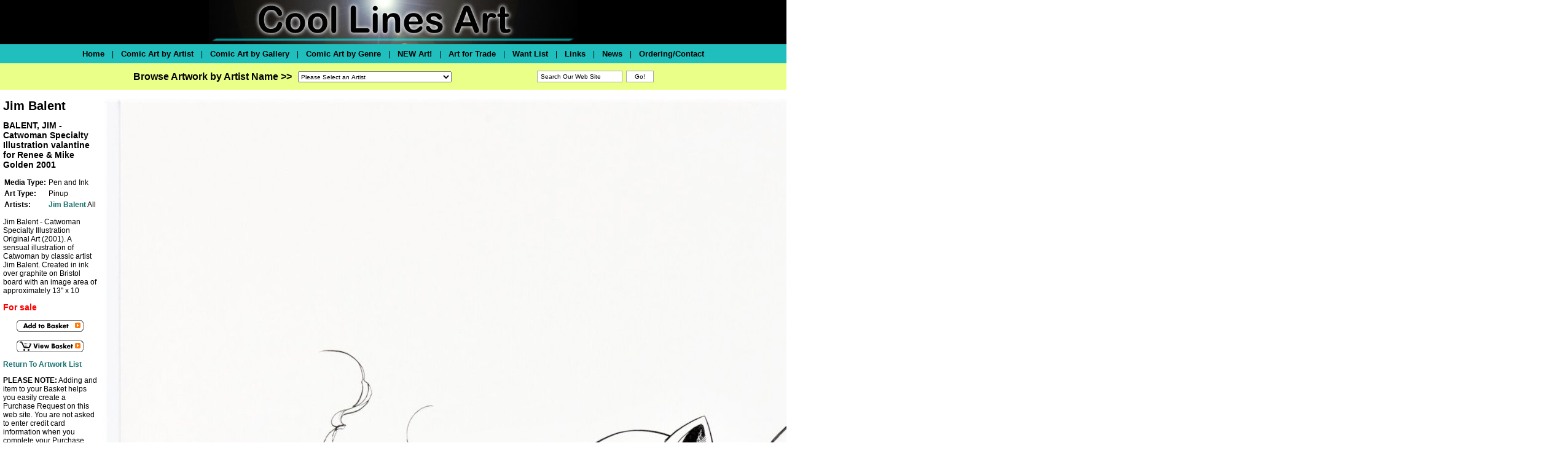

--- FILE ---
content_type: text/html
request_url: https://www.coollinesartwork.com/GalleryPiece.asp?Piece=313585&ArtistId=1455&Details=1&From=Room
body_size: 19289
content:


<html>
<head>
<meta http-equiv="Content-Type" content="text/html; charset=windows-1252">
<title>Coollinesartwork.com</title>
<link href="https://coollines.b-cdn.net/css/coollines-style.css" rel="stylesheet" type="text/css">
<script language="JavaScript" type="text/javascript" src="https://coollines.b-cdn.net/scripts/clr.js"></script>
<script language=JavaScript>
<!--

//Disable right mouse click Script
//By Maximus (maximus@nsimail.com) w/ mods by ForwardOnlyDrive
//For full source code, visit http://www.dynamicdrive.com

var message="Right Click is disabled.";

///////////////////////////////////
function clickIE4(){
if (event.button==2){
alert(message);
return false;
}
}

function clickNS4(e){
if (document.layers||document.getElementById&&!document.all){
if (e.which==2||e.which==3){
alert(message);
return false;
}
}
}

if (document.layers){
document.captureEvents(Event.MOUSEDOWN);
document.onmousedown=clickNS4;
}
else if (document.all&&!document.getElementById){
document.onmousedown=clickIE4;
}

document.oncontextmenu=new Function("alert(message);return false")

// --> 
</script>
</head>

<body bgcolor="#FFFFFF" leftmargin="0" topmargin="0" marginwidth="0" marginheight="0">

<div align="center">

<table border="0" cellpadding="0" bgcolor="black" style="border-collapse: collapse" width="100%" id="Header">
  <tr valign="top">
    <td align="center"><img src="https://coollines.b-cdn.net/images/coollines-logo.jpg" align="center"></td>
  </tr>
</table><!--<img border="0" src="https://coollines.b-cdn.net/images/blank.gif" width="761" height="3"><br>-->
<table border="0" cellpadding="0" style="border-collapse: collapse" width="100%" id="BottomNav"  bgcolor="#20BEBC"><!--background="https://coollines.b-cdn.net/images/background-bottomnav.gif"-->
  <tr>
    <td><img src="https://coollines.b-cdn.net/images/blank.gif" width="1" height="31"></td> 
    <td nowrap valign="middle" align="center">
<a href="/"><font size="2" color="black">Home</font></a> &nbsp;&nbsp;&nbsp;|&nbsp;&nbsp;&nbsp; 
<a href="Artists.asp"><font size="2" color="black">Comic Art by Artist</font></a> &nbsp;&nbsp;&nbsp;|&nbsp;&nbsp;&nbsp;  
<a href="Galleries.asp"><font size="2" color="black">Comic Art by Gallery</font></a> &nbsp;&nbsp;&nbsp;|&nbsp;&nbsp;&nbsp;  
<a href="Genres.asp"><font size="2" color="black">Comic Art by Genre</font></a> &nbsp;&nbsp;&nbsp;|&nbsp;&nbsp;&nbsp; 
<a href="newgalleryroom.asp"><font size="2" color="black">NEW Art!</font></a> &nbsp;&nbsp;&nbsp;|&nbsp;&nbsp;&nbsp; 
<a href="/GalleryDetail.asp?GSub=27878"><font size="2" color="black">Art for Trade</font></a> &nbsp;&nbsp;&nbsp;|&nbsp;&nbsp;&nbsp; 
<a href="/GalleryDetail.asp?GSub=42924"><font size="2" color="black">Want List</font></a> &nbsp;&nbsp;&nbsp;|&nbsp;&nbsp;&nbsp; 
<a href="Links.asp"><font size="2" color="black">Links</font></a>  &nbsp;&nbsp;&nbsp;|&nbsp;&nbsp;&nbsp; 
<a href="news.asp"><font size="2" color="black">News</font></a>  &nbsp;&nbsp;&nbsp;|&nbsp;&nbsp;&nbsp; 
<a href="Order.asp"><font size="2" color="black">Ordering/Contact</font></a></td>
    <td><img src="https://coollines.b-cdn.net/images/blank.gif" width="1" height="31"></td>    
  </tr>
</table><table border="0" cellpadding="0" style="border-collapse: collapse" width="100%" id="BottomNav"  bgcolor="#EAFF88"><!--background="/images/background-bottomnav.gif"-->
  <tr>
<td align="center">
<table border="0" cellpadding="0" style="border-collapse: collapse" id="BottomNav"  bgcolor="#EAFF88"><!--background="/images/background-bottomnav.gif"-->
  <tr>
<td>
	<img border="0" src="https://coollines.b-cdn.net/images/blank.gif" width="10" height="1"><br>
<font size="3"><nobr><b>Browse Artwork by Artist Name >></b></nobr></font>
</td>
<td><img src="https://coollines.b-cdn.net/images/blank.gif" width="10" height="31"></td>
    <td width="309"><form method="POST" name="frmSelectArtist">
	<img border="0" src="https://coollines.b-cdn.net/images/blank.gif" width="13" height="13"><br>
<select size="1" name="Artists" style="font-family: arial,helvetica,sans-serif; font-size: 10px; color: #000000; width: 250px; height: 18px" onChange="if(options[selectedIndex].value) window.location.href=(options[selectedIndex].value)">
<option selected>Please Select an Artist</option>

<option value="/ArtistGalleryRoom.asp?ArtistId=648&Details=1">Jack&nbsp;Abel
   </font></option>

<option value="/ArtistGalleryRoom.asp?ArtistId=379&Details=1">Art&nbsp;Adams
   </font></option>

<option value="/ArtistGalleryRoom.asp?ArtistId=493&Details=1">Neal&nbsp;Adams
   </font></option>

<option value="/ArtistGalleryRoom.asp?ArtistId=650&Details=1">Scott&nbsp;Adams
   </font></option>

<option value="/ArtistGalleryRoom.asp?ArtistId=649&Details=1">Charles&nbsp;Addams
   </font></option>

<option value="/ArtistGalleryTitles.asp?ArtistId=646&Details=1">Dan&nbsp;Adkins
   </font></option>

<option value="/ArtistGalleryRoom.asp?ArtistId=1238&Details=1">Charles&nbsp;Adlard
   </font></option>

<option value="/ArtistGalleryRoom.asp?ArtistId=651&Details=1">Gene&nbsp;Ahern
   </font></option>

<option value="/ArtistGalleryRoom.asp?ArtistId=652&Details=1">Ian&nbsp;Akin
   </font></option>

<option value="/ArtistGalleryRoom.asp?ArtistId=471&Details=1">Christian&nbsp;Alamy
   </font></option>

<option value="/ArtistGalleryTitles.asp?ArtistId=1553&Details=1">Gerry&nbsp;Alanguilan
   </font></option>

<option value="/ArtistGalleryRoom.asp?ArtistId=653&Details=1">Alfredo&nbsp;Alcala
   </font></option>

<option value="/ArtistGalleryTitles.asp?ArtistId=1433&Details=1">Vincente&nbsp;Alcazar
   </font></option>

<option value="/ArtistGalleryRoom.asp?ArtistId=386&Details=1">Mike&nbsp;Allred
   </font></option>

<option value="/ArtistGalleryRoom.asp?ArtistId=655&Details=1">Pete&nbsp;Alvardo
   </font></option>

<option value="/ArtistGalleryRoom.asp?ArtistId=1556&Details=1">Sal&nbsp;Amendola
   </font></option>

<option value="/ArtistGalleryRoom.asp?ArtistId=656&Details=1">Brad&nbsp;Anderson
   </font></option>

<option value="/ArtistGalleryRoom.asp?ArtistId=657&Details=1">Brent&nbsp;Anderson
   </font></option>

<option value="/ArtistGalleryRoom.asp?ArtistId=658&Details=1">Carl&nbsp;Anderson
   </font></option>

<option value="/ArtistGalleryRoom.asp?ArtistId=387&Details=1">Murphy&nbsp;Anderson
   </font></option>

<option value="/ArtistGalleryRoom.asp?ArtistId=598&Details=1">Kaare&nbsp;Andrews
   </font></option>

<option value="/ArtistGalleryRoom.asp?ArtistId=1196&Details=1">Alfred&nbsp;Andriola
   </font></option>

<option value="/ArtistGalleryRoom.asp?ArtistId=659&Details=1">Ross&nbsp;Andru
   </font></option>

<option value="/ArtistGalleryRoom.asp?ArtistId=604&Details=1">Jim&nbsp;Aparo
   </font></option>

<option value="/ArtistGalleryRoom.asp?ArtistId=1415&Details=1">George &nbsp;Appel
   </font></option>

<option value="/ArtistGalleryRoom.asp?ArtistId=1168&Details=1">Sergio&nbsp;Aragones
   </font></option>

<option value="/ArtistGalleryRoom.asp?ArtistId=1345&Details=1">Roger&nbsp;Armstrong
   </font></option>

<option value="/ArtistGalleryRoom.asp?ArtistId=1310&Details=1">Gus&nbsp;Arriola
   </font></option>

<option value="/ArtistGalleryRoom.asp?ArtistId=1230&Details=1">Brian&nbsp;Ashmore
   </font></option>

<option value="/ArtistGalleryRoom.asp?ArtistId=1278&Details=1">Continuity&nbsp;Associates
   </font></option>

<option value="/ArtistGalleryRoom.asp?ArtistId=1508&Details=1">Chuck (Beckum)&nbsp;Austen
   </font></option>

<option value="/ArtistGalleryRoom.asp?ArtistId=491&Details=1">Terry&nbsp;Austin
   </font></option>

<option value="/ArtistGalleryRoom.asp?ArtistId=1560&Details=1">Michael &nbsp;Avon Oeming
   </font></option>

<option value="/ArtistGalleryRoom.asp?ArtistId=388&Details=1">Dick&nbsp;Ayers
   </font></option>

<option value="/ArtistGalleryRoom.asp?ArtistId=450&Details=1">Chris&nbsp;Bachalo
   </font></option>

<option value="/ArtistGalleryRoom.asp?ArtistId=1191&Details=1">Mark&nbsp;Badger
   </font></option>

<option value="/ArtistGalleryRoom.asp?ArtistId=1311&Details=1">Peter&nbsp;Bagge
   </font></option>

<option value="/ArtistGalleryRoom.asp?ArtistId=1326&Details=1">Mark&nbsp;Bagley
   </font></option>

<option value="/ArtistGalleryRoom.asp?ArtistId=1486&Details=1">Ray&nbsp;Bailey
   </font></option>

<option value="/ArtistGalleryRoom.asp?ArtistId=1373&Details=1">Bernard &nbsp;Baily
   </font></option>

<option value="/ArtistGalleryRoom.asp?ArtistId=1270&Details=1">Michael&nbsp;Bair
   </font></option>

<option value="/ArtistGalleryRoom.asp?ArtistId=1356&Details=1">George &nbsp;Baker
   </font></option>

<option value="/ArtistGalleryTitles.asp?ArtistId=634&Details=1">Kyle&nbsp;Baker
   </font></option>

<option value="/ArtistGalleryRoom.asp?ArtistId=600&Details=1">Matt&nbsp;Baker
   </font></option>

<option value="/ArtistGalleryRoom.asp?ArtistId=389&Details=1">Ken&nbsp;Bald
   </font></option>

<option value="/ArtistGalleryRoom.asp?ArtistId=1455&Details=1">Jim&nbsp;Balent
   </font></option>

<option value="/ArtistGalleryRoom.asp?ArtistId=1174&Details=1">Daryl&nbsp;Banks
   </font></option>

<option value="/ArtistGalleryRoom.asp?ArtistId=662&Details=1">Carl&nbsp;Barks
   </font></option>

<option value="/ArtistGalleryRoom.asp?ArtistId=1543&Details=1">Joe&nbsp;Barney
   </font></option>

<option value="/ArtistGalleryRoom.asp?ArtistId=470&Details=1">George&nbsp;Barr
   </font></option>

<option value="/ArtistGalleryRoom.asp?ArtistId=1206&Details=1">Ken&nbsp;Barr
   </font></option>

<option value="/ArtistGalleryRoom.asp?ArtistId=661&Details=1">Eduardo&nbsp;Barreto
   </font></option>

<option value="/ArtistGalleryRoom.asp?ArtistId=1333&Details=1">Dan&nbsp;Barry
   </font></option>

<option value="/ArtistGalleryRoom.asp?ArtistId=1417&Details=1">Sy&nbsp;Barry
   </font></option>

<option value="/ArtistGalleryRoom.asp?ArtistId=663&Details=1">Art&nbsp;Bartsch
   </font></option>

<option value="/ArtistGalleryRoom.asp?ArtistId=1289&Details=1">Ken&nbsp;Battefield
   </font></option>

<option value="/ArtistGalleryRoom.asp?ArtistId=1630&Details=1">Mark&nbsp;Beachum
   </font></option>

<option value="/ArtistGalleryRoom.asp?ArtistId=664&Details=1">John&nbsp;Beatty
   </font></option>

<option value="/ArtistGalleryRoom.asp?ArtistId=456&Details=1">C.C.&nbsp;Beck
   </font></option>

<option value="/ArtistGalleryTitles.asp?ArtistId=1506&Details=1">Charles &nbsp;Bellows
   </font></option>

<option value="/ArtistGalleryRoom.asp?ArtistId=1379&Details=1">Scott&nbsp;Benefiel
   </font></option>

<option value="/ArtistGalleryRoom.asp?ArtistId=1348&Details=1">Ed&nbsp;Benes
   </font></option>

<option value="/ArtistGalleryRoom.asp?ArtistId=1172&Details=1">Joe&nbsp;Benitez
   </font></option>

<option value="/ArtistGalleryRoom.asp?ArtistId=1225&Details=1">Ryan&nbsp;Benjamin
   </font></option>

<option value="/ArtistGalleryRoom.asp?ArtistId=1389&Details=1">Dave&nbsp;Berg
   </font></option>

<option value="/ArtistGalleryRoom.asp?ArtistId=390&Details=1">Lee&nbsp;Bermejo
   </font></option>

<option value="/ArtistGalleryRoom.asp?ArtistId=1209&Details=1">Ramon&nbsp;Bernado
   </font></option>

<option value="/ArtistGalleryRoom.asp?ArtistId=665&Details=1">Jack&nbsp;Binder
   </font></option>

<option value="/ArtistGalleryRoom.asp?ArtistId=666&Details=1">Jerry&nbsp;Bingham
   </font></option>

<option value="/ArtistGalleryRoom.asp?ArtistId=1631&Details=1">J. J. &nbsp;Birch
   </font></option>

<option value="/ArtistGalleryRoom.asp?ArtistId=1414&Details=1">Charles&nbsp;Biro
   </font></option>

<option value="/ArtistGalleryRoom.asp?ArtistId=381&Details=1">Simon&nbsp;Bisley
   </font></option>

<option value="/ArtistGalleryRoom.asp?ArtistId=667&Details=1">Steve&nbsp;Bissette
   </font></option>

<option value="/ArtistGalleryRoom.asp?ArtistId=660&Details=1">Mike&nbsp;Blair
   </font></option>

<option value="/ArtistGalleryRoom.asp?ArtistId=1595&Details=1">Bud&nbsp;Blake
   </font></option>

<option value="/ArtistGalleryRoom.asp?ArtistId=1312&Details=1">Bret&nbsp;Blevins
   </font></option>

<option value="/ArtistGalleryRoom.asp?ArtistId=1510&Details=1">Alex&nbsp;Blum
   </font></option>

<option value="/ArtistGalleryRoom.asp?ArtistId=668&Details=1"> Vaughn&nbsp;Bode
   </font></option>

<option value="/ArtistGalleryRoom.asp?ArtistId=1154&Details=1">Mark&nbsp;Bode
   </font></option>

<option value="/ArtistGalleryRoom.asp?ArtistId=391&Details=1">Vaughn&nbsp;Bode
   </font></option>

<option value="/ArtistGalleryRoom.asp?ArtistId=1220&Details=1">Jon&nbsp;Bogdanove
   </font></option>

<option value="/ArtistGalleryTitles.asp?ArtistId=645&Details=1">Hannes&nbsp;Bok
   </font></option>

<option value="/ArtistGalleryRoom.asp?ArtistId=392&Details=1">Brian&nbsp;Bolland
   </font></option>

<option value="/ArtistGalleryRoom.asp?ArtistId=1403&Details=1">David&nbsp;Bolland
   </font></option>

<option value="/ArtistGalleryTitles.asp?ArtistId=469&Details=1">John&nbsp;Bolton
   </font></option>

<option value="/ArtistGalleryRoom.asp?ArtistId=625&Details=1">Jay&nbsp;Bone
   </font></option>

<option value="/ArtistGalleryRoom.asp?ArtistId=1511&Details=1">Brett&nbsp;Booth
   </font></option>

<option value="/ArtistGalleryRoom.asp?ArtistId=1321&Details=1">Jim&nbsp;Borgman
   </font></option>

<option value="/ArtistGalleryRoom.asp?ArtistId=1177&Details=1">Wayne&nbsp;Boring
   </font></option>

<option value="/ArtistGalleryRoom.asp?ArtistId=669&Details=1">Marvin&nbsp;Bradley
   </font></option>

<option value="/ArtistGalleryRoom.asp?ArtistId=678&Details=1">Tim&nbsp;Bradstreet
   </font></option>

<option value="/ArtistGalleryRoom.asp?ArtistId=670&Details=1">Pat&nbsp;Brady
   </font></option>

<option value="/ArtistGalleryRoom.asp?ArtistId=1557&Details=1">Peter &nbsp;Bramley
   </font></option>

<option value="/ArtistGalleryRoom.asp?ArtistId=671&Details=1">Berke&nbsp;Breathed
   </font></option>

<option value="/ArtistGalleryTitles.asp?ArtistId=1561&Details=1">Dave &nbsp;Breger
   </font></option>

<option value="/ArtistGalleryRoom.asp?ArtistId=1576&Details=1">David &nbsp;Brewer
   </font></option>

<option value="/ArtistGalleryRoom.asp?ArtistId=672&Details=1">Norm&nbsp;Breyfogle
   </font></option>

<option value="/ArtistGalleryRoom.asp?ArtistId=1387&Details=1">Dick&nbsp;Briefer
   </font></option>

<option value="/ArtistGalleryRoom.asp?ArtistId=1257&Details=1">Mark&nbsp;Bright
   </font></option>

<option value="/ArtistGalleryRoom.asp?ArtistId=673&Details=1">June&nbsp;Brigman
   </font></option>

<option value="/ArtistGalleryRoom.asp?ArtistId=1170&Details=1">Pat&nbsp;Broderick
   </font></option>

<option value="/ArtistGalleryRoom.asp?ArtistId=581&Details=1">Bob&nbsp;Brown
   </font></option>

<option value="/ArtistGalleryRoom.asp?ArtistId=674&Details=1">Dik&nbsp;Browne
   </font></option>

<option value="/ArtistGalleryRoom.asp?ArtistId=675&Details=1">Joe&nbsp;Brozowski
   </font></option>

<option value="/ArtistGalleryRoom.asp?ArtistId=1444&Details=1">Ivan &nbsp;Brunetti
   </font></option>

<option value="/ArtistGalleryRoom.asp?ArtistId=677&Details=1">Frank&nbsp;Brunner
   </font></option>

<option value="/ArtistGalleryRoom.asp?ArtistId=1242&Details=1">Mark&nbsp;Buckingham
   </font></option>

<option value="/ArtistGalleryRoom.asp?ArtistId=393&Details=1">Rich&nbsp;Buckler
   </font></option>

<option value="/ArtistGalleryRoom.asp?ArtistId=1304&Details=1">Bob&nbsp;Budiansky
   </font></option>

<option value="/ArtistGalleryRoom.asp?ArtistId=481&Details=1">David&nbsp;Bullock
   </font></option>

<option value="/ArtistGalleryRoom.asp?ArtistId=1199&Details=1">Rick&nbsp;Burchett
   </font></option>

<option value="/ArtistGalleryRoom.asp?ArtistId=1639&Details=1">Ray &nbsp;Burnley
   </font></option>

<option value="/ArtistGalleryRoom.asp?ArtistId=1267&Details=1">John&nbsp;Burns
   </font></option>

<option value="/ArtistGalleryRoom.asp?ArtistId=592&Details=1">John&nbsp;Buscema
   </font></option>

<option value="/ArtistGalleryRoom.asp?ArtistId=502&Details=1">Sal&nbsp;Buscema
   </font></option>

<option value="/ArtistGalleryRoom.asp?ArtistId=679&Details=1">Ernie&nbsp;Bushmiller
   </font></option>

<option value="/ArtistGalleryRoom.asp?ArtistId=503&Details=1">John&nbsp;Byrne
   </font></option>

<option value="/ArtistGalleryRoom.asp?ArtistId=1384&Details=1">Harrison&nbsp;Cady
   </font></option>

<option value="/ArtistGalleryRoom.asp?ArtistId=1247&Details=1">Jim&nbsp;Calafiore
   </font></option>

<option value="/ArtistGalleryRoom.asp?ArtistId=680&Details=1">John&nbsp;Calnan
   </font></option>

<option value="/ArtistGalleryRoom.asp?ArtistId=1412&Details=1">Eddie &nbsp;Campbell
   </font></option>

<option value="/ArtistGalleryRoom.asp?ArtistId=488&Details=1">J. Scott&nbsp;Campbell
   </font></option>

<option value="/ArtistGalleryRoom.asp?ArtistId=682&Details=1">Milton&nbsp;Caniff
   </font></option>

<option value="/ArtistGalleryRoom.asp?ArtistId=504&Details=1">Zander&nbsp;Cannon
   </font></option>

<option value="/ArtistGalleryRoom.asp?ArtistId=684&Details=1">Al&nbsp;Capp
   </font></option>

<option value="/ArtistGalleryRoom.asp?ArtistId=1532&Details=1">Greg&nbsp;Capullo
   </font></option>

<option value="/ArtistGalleryRoom.asp?ArtistId=395&Details=1">Nick&nbsp;Cardy
   </font></option>

<option value="/ArtistGalleryTitles.asp?ArtistId=1319&Details=1">Sergio&nbsp;Carillo
   </font></option>

<option value="/ArtistGalleryRoom.asp?ArtistId=394&Details=1">Richard&nbsp;Case
   </font></option>

<option value="/ArtistGalleryTitles.asp?ArtistId=506&Details=1">John&nbsp;Cassaday
   </font></option>

<option value="/ArtistGalleryRoom.asp?ArtistId=1351&Details=1">Anthony&nbsp;Castrillo
   </font></option>

<option value="/ArtistGalleryRoom.asp?ArtistId=683&Details=1">Steve&nbsp;Caynon
   </font></option>

<option value="/ArtistGalleryRoom.asp?ArtistId=685&Details=1">John&nbsp;Celardo
   </font></option>

<option value="/ArtistGalleryRoom.asp?ArtistId=1436&Details=1">Paul&nbsp;Chadwick
   </font></option>

<option value="/ArtistGalleryRoom.asp?ArtistId=686&Details=1">Ernie&nbsp;Chan
   </font></option>

<option value="/ArtistGalleryRoom.asp?ArtistId=1577&Details=1">Bernard&nbsp;Chang 
   </font></option>

<option value="/ArtistGalleryRoom.asp?ArtistId=508&Details=1">Travis&nbsp;Charest
   </font></option>

<option value="/ArtistGalleryRoom.asp?ArtistId=687&Details=1">Howard&nbsp;Chaykin
   </font></option>

<option value="/ArtistGalleryRoom.asp?ArtistId=1566&Details=1">Sean&nbsp;Chen
   </font></option>

<option value="/ArtistGalleryTitles.asp?ArtistId=624&Details=1">Jim&nbsp;Cheung
   </font></option>

<option value="/ArtistGalleryRoom.asp?ArtistId=1480&Details=1">Cliff&nbsp;Chiang
   </font></option>

<option value="/ArtistGalleryRoom.asp?ArtistId=382&Details=1">Frank&nbsp;Cho
   </font></option>

<option value="/ArtistGalleryRoom.asp?ArtistId=1661&Details=1">MICHAEL&nbsp;CHO
   </font></option>

<option value="/ArtistGalleryTitles.asp?ArtistId=1372&Details=1">Ian&nbsp;Churchill
   </font></option>

<option value="/ArtistGalleryRoom.asp?ArtistId=688&Details=1">Frank&nbsp;Cirocco
   </font></option>

<option value="/ArtistGalleryRoom.asp?ArtistId=1435&Details=1">Bob&nbsp;Clarke
   </font></option>

<option value="/ArtistGalleryTitles.asp?ArtistId=1513&Details=1">Walt&nbsp;Clinton
   </font></option>

<option value="/ArtistGalleryRoom.asp?ArtistId=1586&Details=1">Daniel&nbsp;Clowes
   </font></option>

<option value="/ArtistGalleryRoom.asp?ArtistId=606&Details=1">Dave&nbsp;Cockrum
   </font></option>

<option value="/ArtistGalleryTitles.asp?ArtistId=1490&Details=1">C Martin&nbsp;Coker
   </font></option>

<option value="/ArtistGalleryRoom.asp?ArtistId=689&Details=1">Paul&nbsp;Coker
   </font></option>

<option value="/ArtistGalleryRoom.asp?ArtistId=510&Details=1">Gene&nbsp;Colan
   </font></option>

<option value="/ArtistGalleryRoom.asp?ArtistId=1248&Details=1">Jack&nbsp;Cole
   </font></option>

<option value="/ArtistGalleryTitles.asp?ArtistId=1551&Details=1">Vince&nbsp;Colletta
   </font></option>

<option value="/ArtistGalleryRoom.asp?ArtistId=690&Details=1">Ernie&nbsp;Colon
   </font></option>

<option value="/ArtistGalleryRoom.asp?ArtistId=1640&Details=1">Neville&nbsp;Colvin
   </font></option>

<option value="/ArtistGalleryRoom.asp?ArtistId=1425&Details=1">Will&nbsp;Conrad
   </font></option>

<option value="/ArtistGalleryRoom.asp?ArtistId=509&Details=1">Darwyn&nbsp;Cooke
   </font></option>

<option value="/ArtistGalleryRoom.asp?ArtistId=511&Details=1">Richard&nbsp;Corben
   </font></option>

<option value="/ArtistGalleryRoom.asp?ArtistId=691&Details=1">Pete&nbsp;Costanza
   </font></option>

<option value="/ArtistGalleryRoom.asp?ArtistId=692&Details=1">Denys&nbsp;Cowan
   </font></option>

<option value="/ArtistGalleryRoom.asp?ArtistId=1359&Details=1">Palmer&nbsp;Cox
   </font></option>

<option value="/ArtistGalleryRoom.asp?ArtistId=601&Details=1">Johnny&nbsp;Craig
   </font></option>

<option value="/ArtistGalleryRoom.asp?ArtistId=512&Details=1">Reed&nbsp;Crandall
   </font></option>

<option value="/ArtistGalleryTitles.asp?ArtistId=1324&Details=1">Brian&nbsp;Crane
   </font></option>

<option value="/ArtistGalleryRoom.asp?ArtistId=693&Details=1">Roy&nbsp;Crane
   </font></option>

<option value="/ArtistGalleryTitles.asp?ArtistId=1629&Details=1">Carl&nbsp;Critchlow
   </font></option>

<option value="/ArtistGalleryRoom.asp?ArtistId=513&Details=1">Chris&nbsp;Cross
   </font></option>

<option value="/ArtistGalleryRoom.asp?ArtistId=1235&Details=1">Robert&nbsp;Crumb
   </font></option>

<option value="/ArtistGalleryRoom.asp?ArtistId=1522&Details=1">Roger&nbsp;Cruz
   </font></option>

<option value="/ArtistGalleryRoom.asp?ArtistId=694&Details=1">Chuck&nbsp;Cuidera
   </font></option>

<option value="/ArtistGalleryRoom.asp?ArtistId=396&Details=1">Paris&nbsp;Cullins
   </font></option>

<option value="/ArtistGalleryRoom.asp?ArtistId=1330&Details=1">Tony&nbsp;Daniel
   </font></option>

<option value="/ArtistGalleryRoom.asp?ArtistId=599&Details=1">Geof&nbsp;Darrow
   </font></option>

<option value="/ArtistGalleryRoom.asp?ArtistId=514&Details=1">Alan&nbsp;Davis
   </font></option>

<option value="/ArtistGalleryRoom.asp?ArtistId=1500&Details=1">Guy &nbsp;Davis
   </font></option>

<option value="/ArtistGalleryRoom.asp?ArtistId=515&Details=1">Jack&nbsp;Davis
   </font></option>

<option value="/ArtistGalleryRoom.asp?ArtistId=695&Details=1">Jim&nbsp;Davis
   </font></option>

<option value="/ArtistGalleryRoom.asp?ArtistId=696&Details=1">Phil&nbsp;Davis
   </font></option>

<option value="/ArtistGalleryRoom.asp?ArtistId=697&Details=1">Gene&nbsp;Day
   </font></option>

<option value="/ArtistGalleryRoom.asp?ArtistId=698&Details=1">Billy&nbsp;DeBeck
   </font></option>

<option value="/ArtistGalleryRoom.asp?ArtistId=475&Details=1">Dan&nbsp;DeCarlo
   </font></option>

<option value="/ArtistGalleryRoom.asp?ArtistId=699&Details=1">Mike&nbsp;DeCarlo
   </font></option>

<option value="/ArtistGalleryRoom.asp?ArtistId=700&Details=1">Elton&nbsp;Dedini
   </font></option>

<option value="/ArtistGalleryRoom.asp?ArtistId=701&Details=1">Jose&nbsp;Delbo
   </font></option>

<option value="/ArtistGalleryRoom.asp?ArtistId=1616&Details=1">John&nbsp;Dempsey
   </font></option>

<option value="/ArtistGalleryRoom.asp?ArtistId=702&Details=1">Kim&nbsp;DeMulder
   </font></option>

<option value="/ArtistGalleryRoom.asp?ArtistId=516&Details=1">Mike&nbsp;Deodato
   </font></option>

<option value="/ArtistGalleryRoom.asp?ArtistId=703&Details=1">Stephen&nbsp;DeStefano
   </font></option>

<option value="/ArtistGalleryRoom.asp?ArtistId=704&Details=1">Tony&nbsp;DeZungia
   </font></option>

<option value="/ArtistGalleryRoom.asp?ArtistId=705&Details=1">Selma&nbsp;Diamond
   </font></option>

<option value="/ArtistGalleryRoom.asp?ArtistId=588&Details=1">Dick&nbsp;Dillin
   </font></option>

<option value="/ArtistGalleryRoom.asp?ArtistId=706&Details=1">R&nbsp;Dirks
   </font></option>

<option value="/ArtistGalleryRoom.asp?ArtistId=1473&Details=1">Jay&nbsp;Disbrow
   </font></option>

<option value="/ArtistGalleryRoom.asp?ArtistId=397&Details=1">Steve&nbsp;Ditko
   </font></option>

<option value="/ArtistGalleryRoom.asp?ArtistId=1596&Details=1">Ed &nbsp;Dodd
   </font></option>

<option value="/ArtistGalleryRoom.asp?ArtistId=398&Details=1">Terry&nbsp;Dodson
   </font></option>

<option value="/ArtistGalleryRoom.asp?ArtistId=1241&Details=1">Pete&nbsp;Doherty
   </font></option>

<option value="/ArtistGalleryRoom.asp?ArtistId=707&Details=1">Luis&nbsp;Dominguez
   </font></option>

<option value="/ArtistGalleryRoom.asp?ArtistId=1463&Details=1">Joe&nbsp;Doolin
   </font></option>

<option value="/ArtistGalleryRoom.asp?ArtistId=708&Details=1">Colleen&nbsp;Doran
   </font></option>

<option value="/ArtistGalleryRoom.asp?ArtistId=709&Details=1">Tad&nbsp;Dorgan
   </font></option>

<option value="/ArtistGalleryRoom.asp?ArtistId=1334&Details=1">Evan&nbsp;Dorkin
   </font></option>

<option value="/ArtistGalleryRoom.asp?ArtistId=710&Details=1">Stan&nbsp;Drake
   </font></option>

<option value="/ArtistGalleryRoom.asp?ArtistId=711&Details=1">Grace&nbsp;Drayton
   </font></option>

<option value="/ArtistGalleryRoom.asp?ArtistId=1231&Details=1">Mike&nbsp;Dringenberg
   </font></option>

<option value="/ArtistGalleryRoom.asp?ArtistId=1437&Details=1">Mort&nbsp;Drucker
   </font></option>

<option value="/ArtistGalleryRoom.asp?ArtistId=1442&Details=1">Edwina&nbsp;Dumm
   </font></option>

<option value="/ArtistGalleryRoom.asp?ArtistId=1222&Details=1">Ben&nbsp;Dunn
   </font></option>

<option value="/ArtistGalleryRoom.asp?ArtistId=383&Details=1">Jan&nbsp;Duursema
   </font></option>

<option value="/ArtistGalleryRoom.asp?ArtistId=384&Details=1">Kieron&nbsp;Dwyer
   </font></option>

<option value="/ArtistGalleryRoom.asp?ArtistId=1638&Details=1">Dale&nbsp;Eaglesham
   </font></option>

<option value="/ArtistGalleryRoom.asp?ArtistId=712&Details=1">Kevin&nbsp;Eastman
   </font></option>

<option value="/ArtistGalleryRoom.asp?ArtistId=1431&Details=1">Mal &nbsp;Eaton
   </font></option>

<option value="/ArtistGalleryRoom.asp?ArtistId=1169&Details=1">Scot&nbsp;Eaton
   </font></option>

<option value="/ArtistGalleryRoom.asp?ArtistId=1404&Details=1">Ben &nbsp;Edlund
   </font></option>

<option value="/ArtistGalleryRoom.asp?ArtistId=1447&Details=1">Joe &nbsp;Edwards
   </font></option>

<option value="/ArtistGalleryRoom.asp?ArtistId=1612&Details=1">Tommy Lee&nbsp;Edwards
   </font></option>

<option value="/ArtistGalleryTitles.asp?ArtistId=1529&Details=1">Harvey&nbsp;Eisenberg
   </font></option>

<option value="/ArtistGalleryRoom.asp?ArtistId=518&Details=1">Will&nbsp;Eisner
   </font></option>

<option value="/ArtistGalleryRoom.asp?ArtistId=636&Details=1">Will&nbsp;Elder
   </font></option>

<option value="/ArtistGalleryRoom.asp?ArtistId=713&Details=1">Lee&nbsp;Elias
   </font></option>

<option value="/ArtistGalleryRoom.asp?ArtistId=1374&Details=1">Bill&nbsp;Ely
   </font></option>

<option value="/ArtistGalleryTitles.asp?ArtistId=1539&Details=1">Randy&nbsp;Emberlin
   </font></option>

<option value="/ArtistGalleryRoom.asp?ArtistId=1167&Details=1">Steve&nbsp;Epting
   </font></option>

<option value="/ArtistGalleryRoom.asp?ArtistId=714&Details=1">Ken&nbsp;Ernst
   </font></option>

<option value="/ArtistGalleryRoom.asp?ArtistId=1236&Details=1">Mike&nbsp;Esposito
   </font></option>

<option value="/ArtistGalleryRoom.asp?ArtistId=1282&Details=1">Ric&nbsp;Estrada
   </font></option>

<option value="/ArtistGalleryRoom.asp?ArtistId=589&Details=1">George&nbsp;Evans
   </font></option>

<option value="/ArtistGalleryRoom.asp?ArtistId=590&Details=1">Bill&nbsp;Everett
   </font></option>

<option value="/ArtistGalleryRoom.asp?ArtistId=716&Details=1">&nbsp;Ezquerra
   </font></option>

<option value="/ArtistGalleryTitles.asp?ArtistId=638&Details=1">Glenn&nbsp;Fabry
   </font></option>

<option value="/ArtistGalleryRoom.asp?ArtistId=1466&Details=1">Duncan &nbsp;Fegredo
   </font></option>

<option value="/ArtistGalleryRoom.asp?ArtistId=717&Details=1">Jules&nbsp;Feiffer
   </font></option>

<option value="/ArtistGalleryRoom.asp?ArtistId=1396&Details=1">Al &nbsp;Feldstein
   </font></option>

<option value="/ArtistGalleryRoom.asp?ArtistId=1342&Details=1">Jim&nbsp;Fern
   </font></option>

<option value="/ArtistGalleryRoom.asp?ArtistId=1626&Details=1">Pepe&nbsp;Ferre
   </font></option>

<option value="/ArtistGalleryRoom.asp?ArtistId=1585&Details=1">Pasqual&nbsp;Ferry
   </font></option>

<option value="/ArtistGalleryRoom.asp?ArtistId=522&Details=1">David&nbsp;Finch
   </font></option>

<option value="/ArtistGalleryRoom.asp?ArtistId=523&Details=1">Lou&nbsp;Fine
   </font></option>

<option value="/ArtistGalleryRoom.asp?ArtistId=1388&Details=1">Dudley&nbsp;Fisher
   </font></option>

<option value="/ArtistGalleryTitles.asp?ArtistId=1428&Details=1">Ham&nbsp;Fisher
   </font></option>

<option value="/ArtistGalleryRoom.asp?ArtistId=718&Details=1">Owen&nbsp;Fitzgerald
   </font></option>

<option value="/ArtistGalleryRoom.asp?ArtistId=609&Details=1">Sandu&nbsp;Florea
   </font></option>

<option value="/ArtistGalleryRoom.asp?ArtistId=1451&Details=1">Don&nbsp;Flowers
   </font></option>

<option value="/ArtistGalleryRoom.asp?ArtistId=719&Details=1">Tom&nbsp;Forman
   </font></option>

<option value="/ArtistGalleryRoom.asp?ArtistId=1509&Details=1">John&nbsp;Forte
   </font></option>

<option value="/ArtistGalleryRoom.asp?ArtistId=524&Details=1">Hal&nbsp;Foster
   </font></option>

<option value="/ArtistGalleryRoom.asp?ArtistId=720&Details=1">Fontaine&nbsp;Fox
   </font></option>

<option value="/ArtistGalleryRoom.asp?ArtistId=721&Details=1">Gil&nbsp;Fox
   </font></option>

<option value="/ArtistGalleryRoom.asp?ArtistId=1335&Details=1">Matt&nbsp;Fox
   </font></option>

<option value="/ArtistGalleryRoom.asp?ArtistId=526&Details=1">Ramona&nbsp;Fradon
   </font></option>

<option value="/ArtistGalleryRoom.asp?ArtistId=527&Details=1">Gary&nbsp;Frank
   </font></option>

<option value="/ArtistGalleryRoom.asp?ArtistId=1460&Details=1">Phil&nbsp;Frank
   </font></option>

<option value="/ArtistGalleryRoom.asp?ArtistId=528&Details=1">Frank&nbsp;Frazetta
   </font></option>

<option value="/ArtistGalleryRoom.asp?ArtistId=1344&Details=1">Fred&nbsp;Fredericks
   </font></option>

<option value="/ArtistGalleryRoom.asp?ArtistId=400&Details=1">Ron &nbsp;Frenz
   </font></option>

<option value="/ArtistGalleryRoom.asp?ArtistId=1240&Details=1">A B&nbsp;Frost
   </font></option>

<option value="/ArtistGalleryRoom.asp?ArtistId=1448&Details=1">Neil&nbsp;Gaiman
   </font></option>

<option value="/ArtistGalleryRoom.asp?ArtistId=722&Details=1">William&nbsp;Galbraith
   </font></option>

<option value="/ArtistGalleryRoom.asp?ArtistId=1464&Details=1">Joe&nbsp;Gallagher
   </font></option>

<option value="/ArtistGalleryRoom.asp?ArtistId=723&Details=1">Kerry&nbsp;Gammill
   </font></option>

<option value="/ArtistGalleryTitles.asp?ArtistId=1524&Details=1">Steve&nbsp;Gan
   </font></option>

<option value="/ArtistGalleryTitles.asp?ArtistId=1519&Details=1">John &nbsp;Garcia
   </font></option>

<option value="/ArtistGalleryRoom.asp?ArtistId=1338&Details=1">Manuel&nbsp;Garcia
   </font></option>

<option value="/ArtistGalleryRoom.asp?ArtistId=724&Details=1">Jose Luis&nbsp;Garcia Lopez
   </font></option>

<option value="/ArtistGalleryRoom.asp?ArtistId=529&Details=1">Ron&nbsp;Garney
   </font></option>

<option value="/ArtistGalleryTitles.asp?ArtistId=631&Details=1">Ale&nbsp;Garza
   </font></option>

<option value="/ArtistGalleryRoom.asp?ArtistId=1301&Details=1">Carlos&nbsp;Garzon
   </font></option>

<option value="/ArtistGalleryRoom.asp?ArtistId=1186&Details=1">George&nbsp;Gately
   </font></option>

<option value="/ArtistGalleryRoom.asp?ArtistId=1336&Details=1">Stefano&nbsp;Gaudiano
   </font></option>

<option value="/ArtistGalleryRoom.asp?ArtistId=1641&Details=1">Josep&nbsp;Gaul
   </font></option>

<option value="/ArtistGalleryRoom.asp?ArtistId=1590&Details=1">Rick&nbsp;Geary
   </font></option>

<option value="/ArtistGalleryRoom.asp?ArtistId=1158&Details=1">Steve&nbsp;Geiger
   </font></option>

<option value="/ArtistGalleryRoom.asp?ArtistId=497&Details=1">Frank&nbsp;Giacoia 
   </font></option>

<option value="/ArtistGalleryRoom.asp?ArtistId=1580&Details=1">Vince&nbsp;Giarrano
   </font></option>

<option value="/ArtistGalleryRoom.asp?ArtistId=725&Details=1">Dave&nbsp;Gibbons
   </font></option>

<option value="/ArtistGalleryTitles.asp?ArtistId=647&Details=1">Ian&nbsp;Gibson
   </font></option>

<option value="/ArtistGalleryRoom.asp?ArtistId=726&Details=1">Joe&nbsp;Giella
   </font></option>

<option value="/ArtistGalleryRoom.asp?ArtistId=401&Details=1">Keith&nbsp;Giffen
   </font></option>

<option value="/ArtistGalleryRoom.asp?ArtistId=1592&Details=1">Michael T&nbsp;Gilbert
   </font></option>

<option value="/ArtistGalleryRoom.asp?ArtistId=727&Details=1">Guy&nbsp;Gilchrist
   </font></option>

<option value="/ArtistGalleryRoom.asp?ArtistId=1651&Details=1">Terry&nbsp;Gilliam
   </font></option>

<option value="/ArtistGalleryRoom.asp?ArtistId=728&Details=1">Alberto&nbsp;Gioletti
   </font></option>

<option value="/ArtistGalleryRoom.asp?ArtistId=403&Details=1">Dick&nbsp;Giordano
   </font></option>

<option value="/ArtistGalleryRoom.asp?ArtistId=1261&Details=1">John&nbsp;Giunta
   </font></option>

<option value="/ArtistGalleryRoom.asp?ArtistId=1303&Details=1">Sam&nbsp;Glanzman
   </font></option>

<option value="/ArtistGalleryRoom.asp?ArtistId=1318&Details=1">Pat&nbsp;Gleason
   </font></option>

<option value="/ArtistGalleryRoom.asp?ArtistId=532&Details=1">Shane&nbsp;Glines
   </font></option>

<option value="/ArtistGalleryTitles.asp?ArtistId=642&Details=1">Frank&nbsp;Godwin
   </font></option>

<option value="/ArtistGalleryRoom.asp?ArtistId=730&Details=1">Rube&nbsp;Goldberg
   </font></option>

<option value="/ArtistGalleryRoom.asp?ArtistId=731&Details=1">Stan&nbsp;Goldberg
   </font></option>

<option value="/ArtistGalleryRoom.asp?ArtistId=533&Details=1">Mike&nbsp;Golden
   </font></option>

<option value="/ArtistGalleryRoom.asp?ArtistId=1643&Details=1">1940&nbsp;Golden Age hero cover
   </font></option>

<option value="/ArtistGalleryRoom.asp?ArtistId=729&Details=1">&nbsp;Golden Key Staff
   </font></option>

<option value="/ArtistGalleryRoom.asp?ArtistId=1615&Details=1">Adrian&nbsp;Gonzales
   </font></option>

<option value="/ArtistGalleryRoom.asp?ArtistId=1299&Details=1">Jose&nbsp;Gonzales
   </font></option>

<option value="/ArtistGalleryRoom.asp?ArtistId=1327&Details=1">Manuel&nbsp;Gonzales
   </font></option>

<option value="/ArtistGalleryRoom.asp?ArtistId=1315&Details=1">Floyd &nbsp;Gottfredson
   </font></option>

<option value="/ArtistGalleryRoom.asp?ArtistId=534&Details=1">Chester&nbsp;Gould
   </font></option>

<option value="/ArtistGalleryRoom.asp?ArtistId=1253&Details=1">Alex&nbsp;Graham
   </font></option>

<option value="/ArtistGalleryRoom.asp?ArtistId=1264&Details=1">Billy&nbsp;Graham
   </font></option>

<option value="/ArtistGalleryRoom.asp?ArtistId=1622&Details=1">Sam&nbsp;Grainger
   </font></option>

<option value="/ArtistGalleryRoom.asp?ArtistId=535&Details=1">Jerry&nbsp;Grandinetti
   </font></option>

<option value="/ArtistGalleryRoom.asp?ArtistId=1182&Details=1">Adi&nbsp;Granov
   </font></option>

<option value="/ArtistGalleryRoom.asp?ArtistId=732&Details=1">Bob&nbsp;Grant
   </font></option>

<option value="/ArtistGalleryRoom.asp?ArtistId=1426&Details=1">Dave &nbsp;Graue
   </font></option>

<option value="/ArtistGalleryRoom.asp?ArtistId=733&Details=1">Harold&nbsp;Gray
   </font></option>

<option value="/ArtistGalleryRoom.asp?ArtistId=734&Details=1">Dan&nbsp;Green
   </font></option>

<option value="/ArtistGalleryRoom.asp?ArtistId=1602&Details=1">Randy&nbsp;Green
   </font></option>

<option value="/ArtistGalleryRoom.asp?ArtistId=735&Details=1">Sid&nbsp;Greene
   </font></option>

<option value="/ArtistGalleryRoom.asp?ArtistId=1223&Details=1">Vernon&nbsp;Greene
   </font></option>

<option value="/ArtistGalleryRoom.asp?ArtistId=498&Details=1">Mike&nbsp;Grell
   </font></option>

<option value="/ArtistGalleryRoom.asp?ArtistId=1552&Details=1">Rick&nbsp;Griffin
   </font></option>

<option value="/ArtistGalleryRoom.asp?ArtistId=1322&Details=1">Bill&nbsp;Griffith
   </font></option>

<option value="/ArtistGalleryRoom.asp?ArtistId=1254&Details=1">Tom&nbsp;Grindberg
   </font></option>

<option value="/ArtistGalleryRoom.asp?ArtistId=737&Details=1">Milt&nbsp;Gross
   </font></option>

<option value="/ArtistGalleryRoom.asp?ArtistId=738&Details=1">Peter&nbsp;Gross
   </font></option>

<option value="/ArtistGalleryTitles.asp?ArtistId=1528&Details=1">Johnny&nbsp;Gruelle
   </font></option>

<option value="/ArtistGalleryRoom.asp?ArtistId=739&Details=1">Tom&nbsp;Grummett
   </font></option>

<option value="/ArtistGalleryRoom.asp?ArtistId=490&Details=1">Jackson (Butch)&nbsp;Guice
   </font></option>

<option value="/ArtistGalleryRoom.asp?ArtistId=740&Details=1">Cathy&nbsp;Guisewite
   </font></option>

<option value="/ArtistGalleryRoom.asp?ArtistId=536&Details=1">Paul&nbsp;Gulacy
   </font></option>

<option value="/ArtistGalleryRoom.asp?ArtistId=402&Details=1">Mike&nbsp;Gustovich
   </font></option>

<option value="/ArtistGalleryRoom.asp?ArtistId=505&Details=1">Gene&nbsp;Ha
   </font></option>

<option value="/ArtistGalleryRoom.asp?ArtistId=1575&Details=1">Clark&nbsp;Haas
   </font></option>

<option value="/ArtistGalleryTitles.asp?ArtistId=1517&Details=1">Ken&nbsp;Haeser
   </font></option>

<option value="/ArtistGalleryRoom.asp?ArtistId=1221&Details=1">Matt&nbsp;Haley
   </font></option>

<option value="/ArtistGalleryRoom.asp?ArtistId=408&Details=1">Bob&nbsp;Hall
   </font></option>

<option value="/ArtistGalleryRoom.asp?ArtistId=1394&Details=1">Gary&nbsp;Hallgren
   </font></option>

<option value="/ArtistGalleryRoom.asp?ArtistId=747&Details=1">Jimmy&nbsp;Halto
   </font></option>

<option value="/ArtistGalleryRoom.asp?ArtistId=1623&Details=1">Larry&nbsp;Hama
   </font></option>

<option value="/ArtistGalleryRoom.asp?ArtistId=404&Details=1">Craig&nbsp;Hamilton
   </font></option>

<option value="/ArtistGalleryRoom.asp?ArtistId=741&Details=1">V.T.&nbsp;Hamlin
   </font></option>

<option value="/ArtistGalleryTitles.asp?ArtistId=1521&Details=1">Bo&nbsp;Hampton
   </font></option>

<option value="/ArtistGalleryRoom.asp?ArtistId=405&Details=1">Scott&nbsp;Hampton
   </font></option>

<option value="/ArtistGalleryRoom.asp?ArtistId=1204&Details=1">Scott&nbsp;Hanna
   </font></option>

<option value="/ArtistGalleryRoom.asp?ArtistId=742&Details=1">Ed&nbsp;Hannigan
   </font></option>

<option value="/ArtistGalleryTitles.asp?ArtistId=1323&Details=1">Fred&nbsp;Harman
   </font></option>

<option value="/ArtistGalleryRoom.asp?ArtistId=743&Details=1">Mike&nbsp;Harris
   </font></option>

<option value="/ArtistGalleryRoom.asp?ArtistId=1429&Details=1">Ron&nbsp;Harris
   </font></option>

<option value="/ArtistGalleryRoom.asp?ArtistId=1366&Details=1">Tony &nbsp;Harris
   </font></option>

<option value="/ArtistGalleryRoom.asp?ArtistId=1399&Details=1">Harry&nbsp;Harrison
   </font></option>

<option value="/ArtistGalleryRoom.asp?ArtistId=744&Details=1">Johnny&nbsp;Hart
   </font></option>

<option value="/ArtistGalleryRoom.asp?ArtistId=745&Details=1">Al&nbsp;Hartley
   </font></option>

<option value="/ArtistGalleryRoom.asp?ArtistId=746&Details=1">Irwin&nbsp;Hasen
   </font></option>

<option value="/ArtistGalleryRoom.asp?ArtistId=1164&Details=1">Jimmy&nbsp;Hatlo
   </font></option>

<option value="/ArtistGalleryRoom.asp?ArtistId=1493&Details=1">Rob&nbsp;Haynes
   </font></option>

<option value="/ArtistGalleryRoom.asp?ArtistId=748&Details=1">Gene&nbsp;Hazelton
   </font></option>

<option value="/ArtistGalleryRoom.asp?ArtistId=406&Details=1">Russ&nbsp;Heath
   </font></option>

<option value="/ArtistGalleryRoom.asp?ArtistId=496&Details=1">Don&nbsp;Heck
   </font></option>

<option value="/ArtistGalleryRoom.asp?ArtistId=749&Details=1">Ralph&nbsp;Heimdahl
   </font></option>

<option value="/ArtistGalleryRoom.asp?ArtistId=1569&Details=1">John Jr&nbsp;Held
   </font></option>

<option value="/ArtistGalleryRoom.asp?ArtistId=407&Details=1">Fred&nbsp;Hembeck
   </font></option>

<option value="/ArtistGalleryRoom.asp?ArtistId=1411&Details=1">Marc&nbsp;Hempel
   </font></option>

<option value="/ArtistGalleryRoom.asp?ArtistId=385&Details=1">Clayton&nbsp;Henry
   </font></option>

<option value="/ArtistGalleryRoom.asp?ArtistId=1653&Details=1">Scott&nbsp;Hepburn
   </font></option>

<option value="/ArtistGalleryRoom.asp?ArtistId=1294&Details=1">Jack&nbsp;Herbert
   </font></option>

<option value="/ArtistGalleryTitles.asp?ArtistId=1554&Details=1">Herbert Block&nbsp;Herblock
   </font></option>

<option value="/ArtistGalleryRoom.asp?ArtistId=1259&Details=1">Beto&nbsp;Hernandez
   </font></option>

<option value="/ArtistGalleryRoom.asp?ArtistId=1260&Details=1">Jaime&nbsp;Hernandez
   </font></option>

<option value="/ArtistGalleryRoom.asp?ArtistId=1160&Details=1">Ben&nbsp;Herrera
   </font></option>

<option value="/ArtistGalleryRoom.asp?ArtistId=750&Details=1">George&nbsp;Herriman
   </font></option>

<option value="/ArtistGalleryRoom.asp?ArtistId=1618&Details=1">Greg & Tim&nbsp;Hildebrant
   </font></option>

<option value="/ArtistGalleryRoom.asp?ArtistId=1533&Details=1">W.E.&nbsp;Hill
   </font></option>

<option value="/ArtistGalleryRoom.asp?ArtistId=482&Details=1">Byran&nbsp;Hitch
   </font></option>

<option value="/ArtistGalleryRoom.asp?ArtistId=751&Details=1">Rick&nbsp;Hoberg
   </font></option>

<option value="/ArtistGalleryRoom.asp?ArtistId=753&Details=1">Bill&nbsp;Hoest
   </font></option>

<option value="/ArtistGalleryRoom.asp?ArtistId=1382&Details=1">Burne&nbsp;Hogarth
   </font></option>

<option value="/ArtistGalleryRoom.asp?ArtistId=1266&Details=1">Jim&nbsp;Holdaway
   </font></option>

<option value="/ArtistGalleryRoom.asp?ArtistId=752&Details=1">Bill&nbsp;Holman
   </font></option>

<option value="/ArtistGalleryRoom.asp?ArtistId=1162&Details=1">Dave&nbsp;Hoover
   </font></option>

<option value="/ArtistGalleryRoom.asp?ArtistId=1370&Details=1">Fran&nbsp;Hopper
   </font></option>

<option value="/ArtistGalleryRoom.asp?ArtistId=409&Details=1">Greg&nbsp;Horn
   </font></option>

<option value="/ArtistGalleryRoom.asp?ArtistId=754&Details=1">Richard&nbsp;Howell
   </font></option>

<option value="/ArtistGalleryRoom.asp?ArtistId=410&Details=1">Adam&nbsp;Hughes
   </font></option>

<option value="/ArtistGalleryTitles.asp?ArtistId=1542&Details=1">Steven &nbsp;Hughes
   </font></option>

<option value="/ArtistGalleryRoom.asp?ArtistId=474&Details=1">Dave&nbsp;Hunt
   </font></option>

<option value="/ArtistGalleryRoom.asp?ArtistId=755&Details=1">Judith&nbsp;Hunt
   </font></option>

<option value="/ArtistGalleryRoom.asp?ArtistId=538&Details=1">Stuart&nbsp;Immonen
   </font></option>

<option value="/ArtistGalleryRoom.asp?ArtistId=537&Details=1">Carmine&nbsp;Infantino
   </font></option>

<option value="/ArtistGalleryRoom.asp?ArtistId=602&Details=1">Graham&nbsp;Ingels
   </font></option>

<option value="/ArtistGalleryRoom.asp?ArtistId=1179&Details=1">Phil&nbsp;Interlandi
   </font></option>

<option value="/ArtistGalleryRoom.asp?ArtistId=1579&Details=1">Frazer&nbsp;Irving
   </font></option>

<option value="/ArtistGalleryRoom.asp?ArtistId=1446&Details=1">Geof&nbsp;Isherwood
   </font></option>

<option value="/ArtistGalleryRoom.asp?ArtistId=756&Details=1">Chris&nbsp;Ivy
   </font></option>

<option value="/ArtistGalleryRoom.asp?ArtistId=1645&Details=1">C&nbsp;JACK
   </font></option>

<option value="/ArtistGalleryRoom.asp?ArtistId=486&Details=1">Klaus&nbsp;Janson
   </font></option>

<option value="/ArtistGalleryRoom.asp?ArtistId=1200&Details=1">Kirk&nbsp;Jarvinen
   </font></option>

<option value="/ArtistGalleryTitles.asp?ArtistId=1562&Details=1">James&nbsp;Jean
   </font></option>

<option value="/ArtistGalleryRoom.asp?ArtistId=1502&Details=1">Georges&nbsp;Jeanty
   </font></option>

<option value="/ArtistGalleryRoom.asp?ArtistId=1495&Details=1">Dennis&nbsp;Jensen
   </font></option>

<option value="/ArtistGalleryRoom.asp?ArtistId=1392&Details=1">Phil&nbsp;Jimenez
   </font></option>

<option value="/ArtistGalleryRoom.asp?ArtistId=757&Details=1">&nbsp;Jock
   </font></option>

<option value="/ArtistGalleryRoom.asp?ArtistId=1365&Details=1">Drew&nbsp;Johnson
   </font></option>

<option value="/ArtistGalleryRoom.asp?ArtistId=464&Details=1">Jeff&nbsp;Johnson
   </font></option>

<option value="/ArtistGalleryRoom.asp?ArtistId=758&Details=1">Lynn&nbsp;Johnston
   </font></option>

<option value="/ArtistGalleryRoom.asp?ArtistId=759&Details=1">Arvell&nbsp;Jones
   </font></option>

<option value="/ArtistGalleryRoom.asp?ArtistId=1159&Details=1">Casey&nbsp;Jones
   </font></option>

<option value="/ArtistGalleryRoom.asp?ArtistId=1656&Details=1">Christopher&nbsp;Jones
   </font></option>

<option value="/ArtistGalleryRoom.asp?ArtistId=761&Details=1">Jeffery&nbsp;Jones
   </font></option>

<option value="/ArtistGalleryRoom.asp?ArtistId=468&Details=1">Kelley&nbsp;Jones
   </font></option>

<option value="/ArtistGalleryRoom.asp?ArtistId=612&Details=1">Malcolm&nbsp;Jones
   </font></option>

<option value="/ArtistGalleryRoom.asp?ArtistId=539&Details=1">Dan&nbsp;Jurgens
   </font></option>

<option value="/ArtistGalleryRoom.asp?ArtistId=762&Details=1">Joe&nbsp;Jusko
   </font></option>

<option value="/ArtistGalleryRoom.asp?ArtistId=596&Details=1">Michael&nbsp;Kaluta
   </font></option>

<option value="/ArtistGalleryRoom.asp?ArtistId=1157&Details=1">Jack&nbsp;Kamen
   </font></option>

<option value="/ArtistGalleryRoom.asp?ArtistId=1477&Details=1">Bob&nbsp;Kane
   </font></option>

<option value="/ArtistGalleryRoom.asp?ArtistId=411&Details=1">Gil&nbsp;Kane
   </font></option>

<option value="/ArtistGalleryRoom.asp?ArtistId=1453&Details=1">Jack&nbsp;Katz
   </font></option>

<option value="/ArtistGalleryRoom.asp?ArtistId=492&Details=1">Rafael&nbsp;Kayanan
   </font></option>

<option value="/ArtistGalleryRoom.asp?ArtistId=1171&Details=1">Stan&nbsp;Kaye
   </font></option>

<option value="/ArtistGalleryRoom.asp?ArtistId=763&Details=1">Bil&nbsp;Keane
   </font></option>

<option value="/ArtistGalleryRoom.asp?ArtistId=1587&Details=1">Mel&nbsp;Keefer
   </font></option>

<option value="/ArtistGalleryRoom.asp?ArtistId=764&Details=1">Walt&nbsp;Kelly
   </font></option>

<option value="/ArtistGalleryRoom.asp?ArtistId=765&Details=1">Jack&nbsp;Kent
   </font></option>

<option value="/ArtistGalleryRoom.asp?ArtistId=766&Details=1">Dale&nbsp;Keown
   </font></option>

<option value="/ArtistGalleryRoom.asp?ArtistId=767&Details=1">Karl&nbsp;Kesel
   </font></option>

<option value="/ArtistGalleryRoom.asp?ArtistId=769&Details=1">Hank&nbsp;Ketcham
   </font></option>

<option value="/ArtistGalleryRoom.asp?ArtistId=768&Details=1">Hank,&nbsp;Ketcham
   </font></option>

<option value="/ArtistGalleryRoom.asp?ArtistId=1537&Details=1">Fred&nbsp;Kida
   </font></option>

<option value="/ArtistGalleryRoom.asp?ArtistId=412&Details=1">Sam&nbsp;Kieth
   </font></option>

<option value="/ArtistGalleryRoom.asp?ArtistId=1329&Details=1">Al&nbsp;Kilgore
   </font></option>

<option value="/ArtistGalleryRoom.asp?ArtistId=1233&Details=1">Woody&nbsp;Kimbrell
   </font></option>

<option value="/ArtistGalleryRoom.asp?ArtistId=1635&Details=1">Lovern&nbsp;Kindzierski
   </font></option>

<option value="/ArtistGalleryRoom.asp?ArtistId=770&Details=1">Frank&nbsp;King
   </font></option>

<option value="/ArtistGalleryRoom.asp?ArtistId=541&Details=1">Jack&nbsp;Kirby
   </font></option>

<option value="/ArtistGalleryRoom.asp?ArtistId=1316&Details=1">Max&nbsp;Kirby
   </font></option>

<option value="/ArtistGalleryRoom.asp?ArtistId=1604&Details=1">Leonard&nbsp;Kirk
   </font></option>

<option value="/ArtistGalleryRoom.asp?ArtistId=1606&Details=1">Rick &nbsp;Kirkman
   </font></option>

<option value="/ArtistGalleryRoom.asp?ArtistId=1341&Details=1">Barry &nbsp;Kitson
   </font></option>

<option value="/ArtistGalleryRoom.asp?ArtistId=772&Details=1">George&nbsp;Klein
   </font></option>

<option value="/ArtistGalleryRoom.asp?ArtistId=1548&Details=1">Bernard&nbsp;Kliban
   </font></option>

<option value="/ArtistGalleryRoom.asp?ArtistId=1405&Details=1">Harold &nbsp;Knerr
   </font></option>

<option value="/ArtistGalleryRoom.asp?ArtistId=1465&Details=1">Igor&nbsp;Kordey
   </font></option>

<option value="/ArtistGalleryRoom.asp?ArtistId=773&Details=1">Alex&nbsp;Kotsky
   </font></option>

<option value="/ArtistGalleryRoom.asp?ArtistId=1546&Details=1">Warren &nbsp;Kremer
   </font></option>

<option value="/ArtistGalleryRoom.asp?ArtistId=473&Details=1">Roy&nbsp;Krenkel
   </font></option>

<option value="/ArtistGalleryRoom.asp?ArtistId=542&Details=1">Bernie&nbsp;Krigstein
   </font></option>

<option value="/ArtistGalleryRoom.asp?ArtistId=1452&Details=1">Teddy&nbsp;Kristiansen
   </font></option>

<option value="/ArtistGalleryTitles.asp?ArtistId=477&Details=1">Adam&nbsp;Kubert
   </font></option>

<option value="/ArtistGalleryRoom.asp?ArtistId=413&Details=1">Andy&nbsp;Kubert
   </font></option>

<option value="/ArtistGalleryRoom.asp?ArtistId=543&Details=1">Joe&nbsp;Kubert
   </font></option>

<option value="/ArtistGalleryTitles.asp?ArtistId=1515&Details=1">Aaron&nbsp;Kuder
   </font></option>

<option value="/ArtistGalleryRoom.asp?ArtistId=774&Details=1">Chas.&nbsp;Kuhn
   </font></option>

<option value="/ArtistGalleryRoom.asp?ArtistId=414&Details=1">Alan&nbsp;Kupperberg
   </font></option>

<option value="/ArtistGalleryTitles.asp?ArtistId=630&Details=1">Harvey&nbsp;Kurtzman
   </font></option>

<option value="/ArtistGalleryRoom.asp?ArtistId=771&Details=1">Gary&nbsp;Kwapisz
   </font></option>

<option value="/ArtistGalleryRoom.asp?ArtistId=500&Details=1">Ray&nbsp;Lago
   </font></option>

<option value="/ArtistGalleryRoom.asp?ArtistId=775&Details=1">Peter&nbsp;Laird
   </font></option>

<option value="/ArtistGalleryRoom.asp?ArtistId=1180&Details=1">Greg&nbsp;Land
   </font></option>

<option value="/ArtistGalleryRoom.asp?ArtistId=1472&Details=1">Walter&nbsp;Lantz
   </font></option>

<option value="/ArtistGalleryRoom.asp?ArtistId=776&Details=1">David&nbsp;Lapham
   </font></option>

<option value="/ArtistGalleryRoom.asp?ArtistId=1644&Details=1">first by great artist! &nbsp;Large size DC cover
   </font></option>

<option value="/ArtistGalleryRoom.asp?ArtistId=1385&Details=1">Bob&nbsp;Larkin
   </font></option>

<option value="/ArtistGalleryRoom.asp?ArtistId=1258&Details=1">Greg&nbsp;LaRocque
   </font></option>

<option value="/ArtistGalleryRoom.asp?ArtistId=1237&Details=1">Sal&nbsp;Larroca
   </font></option>

<option value="/ArtistGalleryRoom.asp?ArtistId=1320&Details=1">Gary&nbsp;Larson
   </font></option>

<option value="/ArtistGalleryRoom.asp?ArtistId=1368&Details=1">Ken &nbsp;Lashley
   </font></option>

<option value="/ArtistGalleryRoom.asp?ArtistId=777&Details=1">Fred&nbsp;Lasswell
   </font></option>

<option value="/ArtistGalleryRoom.asp?ArtistId=1380&Details=1">Dan&nbsp;Lawlis
   </font></option>

<option value="/ArtistGalleryRoom.asp?ArtistId=778&Details=1">Bob&nbsp;Layton
   </font></option>

<option value="/ArtistGalleryRoom.asp?ArtistId=779&Details=1">Mel&nbsp;Lazarus
   </font></option>

<option value="/ArtistGalleryTitles.asp?ArtistId=544&Details=1">Jae&nbsp;Lee
   </font></option>

<option value="/ArtistGalleryTitles.asp?ArtistId=380&Details=1">Jim&nbsp;Lee
   </font></option>

<option value="/ArtistGalleryRoom.asp?ArtistId=1353&Details=1">Pat&nbsp;Lee
   </font></option>

<option value="/ArtistGalleryRoom.asp?ArtistId=780&Details=1">Stan&nbsp;Lee
   </font></option>

<option value="/ArtistGalleryRoom.asp?ArtistId=1198&Details=1">Steve&nbsp;Leialoha
   </font></option>

<option value="/ArtistGalleryTitles.asp?ArtistId=781&Details=1">Larry&nbsp;Leiber
   </font></option>

<option value="/ArtistGalleryRoom.asp?ArtistId=1306&Details=1">Jay&nbsp;Leisten
   </font></option>

<option value="/ArtistGalleryRoom.asp?ArtistId=545&Details=1">Rick&nbsp;Leonardi
   </font></option>

<option value="/ArtistGalleryRoom.asp?ArtistId=782&Details=1">Rick&nbsp;Levins
   </font></option>

<option value="/ArtistGalleryRoom.asp?ArtistId=1469&Details=1">Clyde&nbsp;Lewis
   </font></option>

<option value="/ArtistGalleryRoom.asp?ArtistId=1594&Details=1">Francis X &nbsp;Leyendecker
   </font></option>

<option value="/ArtistGalleryRoom.asp?ArtistId=1422&Details=1">George&nbsp;Lichty
   </font></option>

<option value="/ArtistGalleryRoom.asp?ArtistId=547&Details=1">Larry&nbsp;Lieber
   </font></option>

<option value="/ArtistGalleryRoom.asp?ArtistId=1536&Details=1">Steve&nbsp;Lieber
   </font></option>

<option value="/ArtistGalleryRoom.asp?ArtistId=416&Details=1">Rob&nbsp;Liefeld
   </font></option>

<option value="/ArtistGalleryRoom.asp?ArtistId=417&Details=1">Steve&nbsp;Lightle
   </font></option>

<option value="/ArtistGalleryRoom.asp?ArtistId=783&Details=1">Ron&nbsp;Lim
   </font></option>

<option value="/ArtistGalleryRoom.asp?ArtistId=1165&Details=1">John&nbsp;Liney
   </font></option>

<option value="/ArtistGalleryRoom.asp?ArtistId=784&Details=1">Marty&nbsp;Links
   </font></option>

<option value="/ArtistGalleryRoom.asp?ArtistId=418&Details=1">Joe&nbsp;Linsner
   </font></option>

<option value="/ArtistGalleryRoom.asp?ArtistId=785&Details=1">David&nbsp;Lloyd
   </font></option>

<option value="/ArtistGalleryRoom.asp?ArtistId=1468&Details=1">Don&nbsp;Lomax
   </font></option>

<option value="/ArtistGalleryRoom.asp?ArtistId=1197&Details=1">Bobby&nbsp;London
   </font></option>

<option value="/ArtistGalleryTitles.asp?ArtistId=641&Details=1">Jorge &nbsp;Longaron 
   </font></option>

<option value="/ArtistGalleryRoom.asp?ArtistId=419&Details=1">Jose Garcia&nbsp;Lopez
   </font></option>

<option value="/ArtistGalleryRoom.asp?ArtistId=1307&Details=1">Aaron&nbsp;Lopresti
   </font></option>

<option value="/ArtistGalleryRoom.asp?ArtistId=786&Details=1">Bob&nbsp;Lubbers
   </font></option>

<option value="/ArtistGalleryRoom.asp?ArtistId=788&Details=1">Tom&nbsp;Lyle
   </font></option>

<option value="/ArtistGalleryRoom.asp?ArtistId=789&Details=1">Stan&nbsp;Lynde
   </font></option>

<option value="/ArtistGalleryRoom.asp?ArtistId=1654&Details=1">David&nbsp;Mack
   </font></option>

<option value="/ArtistGalleryRoom.asp?ArtistId=1207&Details=1">Colin&nbsp;MacNeil
   </font></option>

<option value="/ArtistGalleryRoom.asp?ArtistId=790&Details=1">Jeff&nbsp;MacNelly
   </font></option>

<option value="/ArtistGalleryRoom.asp?ArtistId=791&Details=1">Joe&nbsp;Maduereira
   </font></option>

<option value="/ArtistGalleryRoom.asp?ArtistId=1424&Details=1">Toshio&nbsp;Maeda
   </font></option>

<option value="/ArtistGalleryRoom.asp?ArtistId=548&Details=1">Kevin&nbsp;Maguire
   </font></option>

<option value="/ArtistGalleryRoom.asp?ArtistId=792&Details=1">Larry&nbsp;Mahlstedt
   </font></option>

<option value="/ArtistGalleryRoom.asp?ArtistId=1228&Details=1">Alex&nbsp;Maleev
   </font></option>

<option value="/ArtistGalleryRoom.asp?ArtistId=550&Details=1">Milo&nbsp;Manara
   </font></option>

<option value="/ArtistGalleryRoom.asp?ArtistId=793&Details=1">Tom&nbsp;Mandrake
   </font></option>

<option value="/ArtistGalleryRoom.asp?ArtistId=1055&Details=1">Joe&nbsp;Maneely
   </font></option>

<option value="/ArtistGalleryRoom.asp?ArtistId=1290&Details=1">Doug&nbsp;Manhke
   </font></option>

<option value="/ArtistGalleryRoom.asp?ArtistId=420&Details=1">Mike&nbsp;Manley
   </font></option>

<option value="/ArtistGalleryTitles.asp?ArtistId=1153&Details=1">Russ&nbsp;Manning
   </font></option>

<option value="/ArtistGalleryRoom.asp?ArtistId=794&Details=1">Pablo&nbsp;Marcos
   </font></option>

<option value="/ArtistGalleryRoom.asp?ArtistId=795&Details=1">&nbsp;Marge
   </font></option>

<option value="/ArtistGalleryRoom.asp?ArtistId=421&Details=1">Estaban&nbsp;Maroto
   </font></option>

<option value="/ArtistGalleryTitles.asp?ArtistId=1527&Details=1">Chris&nbsp;Marrinan
   </font></option>

<option value="/ArtistGalleryRoom.asp?ArtistId=796&Details=1">Don&nbsp;Martin
   </font></option>

<option value="/ArtistGalleryRoom.asp?ArtistId=1430&Details=1">Fran&nbsp;Matera
   </font></option>

<option value="/ArtistGalleryRoom.asp?ArtistId=1476&Details=1">Jeff&nbsp;Matsuda
   </font></option>

<option value="/ArtistGalleryRoom.asp?ArtistId=797&Details=1">Bill&nbsp;Mauldin
   </font></option>

<option value="/ArtistGalleryRoom.asp?ArtistId=798&Details=1">Norman&nbsp;Maurer
   </font></option>

<option value="/ArtistGalleryRoom.asp?ArtistId=1573&Details=1">Peter &nbsp;Max
   </font></option>

<option value="/ArtistGalleryTitles.asp?ArtistId=1505&Details=1">John Allen&nbsp;Maxwell
   </font></option>

<option value="/ArtistGalleryRoom.asp?ArtistId=799&Details=1">Sheldon&nbsp;Mayer
   </font></option>

<option value="/ArtistGalleryRoom.asp?ArtistId=800&Details=1">Val&nbsp;Mayerik
   </font></option>

<option value="/ArtistGalleryRoom.asp?ArtistId=1454&Details=1">Mike&nbsp;Mayhew
   </font></option>

<option value="/ArtistGalleryRoom.asp?ArtistId=1298&Details=1">Gonzalo&nbsp;Mayo
   </font></option>

<option value="/ArtistGalleryRoom.asp?ArtistId=1202&Details=1">David&nbsp;Mazzucchelli
   </font></option>

<option value="/ArtistGalleryRoom.asp?ArtistId=801&Details=1">Clifford&nbsp;McBride
   </font></option>

<option value="/ArtistGalleryRoom.asp?ArtistId=1375&Details=1">Brendan&nbsp;McCarthy
   </font></option>

<option value="/ArtistGalleryRoom.asp?ArtistId=494&Details=1">Winsor&nbsp;McCay
   </font></option>

<option value="/ArtistGalleryRoom.asp?ArtistId=1192&Details=1">Wilson&nbsp;McCoy
   </font></option>

<option value="/ArtistGalleryTitles.asp?ArtistId=1625&Details=1">John&nbsp;McCrea
   </font></option>

<option value="/ArtistGalleryRoom.asp?ArtistId=1244&Details=1">Scott&nbsp;McDaniel
   </font></option>

<option value="/ArtistGalleryRoom.asp?ArtistId=1250&Details=1">Luke&nbsp;McDonnell
   </font></option>

<option value="/ArtistGalleryRoom.asp?ArtistId=1487&Details=1">Patrick &nbsp;McDonnell
   </font></option>

<option value="/ArtistGalleryRoom.asp?ArtistId=621&Details=1">Todd&nbsp;McFarlane
   </font></option>

<option value="/ArtistGalleryRoom.asp?ArtistId=1660&Details=1">ROBERT&nbsp;McGINNIS
   </font></option>

<option value="/ArtistGalleryRoom.asp?ArtistId=1194&Details=1">Ed&nbsp;McGuinness
   </font></option>

<option value="/ArtistGalleryRoom.asp?ArtistId=1578&Details=1">Bob &nbsp;McKay
   </font></option>

<option value="/ArtistGalleryRoom.asp?ArtistId=1218&Details=1">Dave&nbsp;McKean
   </font></option>

<option value="/ArtistGalleryRoom.asp?ArtistId=1408&Details=1">Robert&nbsp;McKimson
   </font></option>

<option value="/ArtistGalleryRoom.asp?ArtistId=1212&Details=1">Mike&nbsp;McKone
   </font></option>

<option value="/ArtistGalleryRoom.asp?ArtistId=1285&Details=1">Frank&nbsp;Mclaughlin
   </font></option>

<option value="/ArtistGalleryRoom.asp?ArtistId=461&Details=1">Bob&nbsp;McLeod
   </font></option>

<option value="/ArtistGalleryRoom.asp?ArtistId=1482&Details=1">Mike&nbsp;McMahon
   </font></option>

<option value="/ArtistGalleryRoom.asp?ArtistId=1038&Details=1">George&nbsp;McManus
   </font></option>

<option value="/ArtistGalleryRoom.asp?ArtistId=1039&Details=1">Shawn&nbsp;McManus
   </font></option>

<option value="/ArtistGalleryRoom.asp?ArtistId=1296&Details=1">Steve&nbsp;McNiven
   </font></option>

<option value="/ArtistGalleryRoom.asp?ArtistId=1040&Details=1">Al&nbsp;McWilliams
   </font></option>

<option value="/ArtistGalleryTitles.asp?ArtistId=639&Details=1">Angel&nbsp;Medina
   </font></option>

<option value="/ArtistGalleryRoom.asp?ArtistId=463&Details=1">Mort&nbsp;Meskin
   </font></option>

<option value="/ArtistGalleryRoom.asp?ArtistId=1041&Details=1">Dale&nbsp;Messick
   </font></option>

<option value="/ArtistGalleryRoom.asp?ArtistId=1042&Details=1">Otto&nbsp;Messmer
   </font></option>

<option value="/ArtistGalleryRoom.asp?ArtistId=1213&Details=1">Will&nbsp;Meugniot
   </font></option>

<option value="/ArtistGalleryRoom.asp?ArtistId=1050&Details=1">Pop&nbsp;Mhan
   </font></option>

<option value="/ArtistGalleryRoom.asp?ArtistId=1216&Details=1">Josh&nbsp;Middleton
   </font></option>

<option value="/ArtistGalleryRoom.asp?ArtistId=422&Details=1">Mike&nbsp;Mignola
   </font></option>

<option value="/ArtistGalleryTitles.asp?ArtistId=1572&Details=1">Danny&nbsp;Miki
   </font></option>

<option value="/ArtistGalleryRoom.asp?ArtistId=1043&Details=1">Al&nbsp;Milgrom
   </font></option>

<option value="/ArtistGalleryRoom.asp?ArtistId=1601&Details=1">Chris&nbsp;Miller
   </font></option>

<option value="/ArtistGalleryRoom.asp?ArtistId=423&Details=1">Frank&nbsp;Miller
   </font></option>

<option value="/ArtistGalleryRoom.asp?ArtistId=1133&Details=1">Wiley&nbsp;Miller
   </font></option>

<option value="/ArtistGalleryRoom.asp?ArtistId=1193&Details=1">Tarpe&nbsp;Mills
   </font></option>

<option value="/ArtistGalleryRoom.asp?ArtistId=1434&Details=1">Norman&nbsp;Mingo
   </font></option>

<option value="/ArtistGalleryRoom.asp?ArtistId=1628&Details=1">Steve&nbsp;Mitchell
   </font></option>

<option value="/ArtistGalleryTitles.asp?ArtistId=627&Details=1">Jean Giraud &nbsp;Moebius
   </font></option>

<option value="/ArtistGalleryRoom.asp?ArtistId=1044&Details=1">Sheldon&nbsp;Moldoff
   </font></option>

<option value="/ArtistGalleryRoom.asp?ArtistId=1516&Details=1">Jorge&nbsp;Molina
   </font></option>

<option value="/ArtistGalleryRoom.asp?ArtistId=1652&Details=1">PEACH&nbsp;MOMOKO
   </font></option>

<option value="/ArtistGalleryRoom.asp?ArtistId=1045&Details=1">Bob&nbsp;Montana
   </font></option>

<option value="/ArtistGalleryRoom.asp?ArtistId=1046&Details=1">Jim&nbsp;Mooney
   </font></option>

<option value="/ArtistGalleryRoom.asp?ArtistId=1047&Details=1">Alan&nbsp;Moore
   </font></option>

<option value="/ArtistGalleryRoom.asp?ArtistId=1048&Details=1">Jerome K&nbsp;Moore
   </font></option>

<option value="/ArtistGalleryRoom.asp?ArtistId=1398&Details=1">Sparky&nbsp;Moore
   </font></option>

<option value="/ArtistGalleryRoom.asp?ArtistId=1049&Details=1">Terry&nbsp;Moore
   </font></option>

<option value="/ArtistGalleryRoom.asp?ArtistId=458&Details=1">Rags&nbsp;Morales
   </font></option>

<option value="/ArtistGalleryRoom.asp?ArtistId=1397&Details=1">Ruben&nbsp;Moreira
   </font></option>

<option value="/ArtistGalleryTitles.asp?ArtistId=1229&Details=1">Tom&nbsp;Morgan
   </font></option>

<option value="/ArtistGalleryRoom.asp?ArtistId=1347&Details=1">Grant&nbsp;Morrison
   </font></option>

<option value="/ArtistGalleryRoom.asp?ArtistId=1051&Details=1">Gray&nbsp;Morrow
   </font></option>

<option value="/ArtistGalleryRoom.asp?ArtistId=1052&Details=1">Scott&nbsp;Morse
   </font></option>

<option value="/ArtistGalleryRoom.asp?ArtistId=1283&Details=1">Win&nbsp;Mortimer
   </font></option>

<option value="/ArtistGalleryRoom.asp?ArtistId=1161&Details=1">Zack&nbsp;Mosley
   </font></option>

<option value="/ArtistGalleryRoom.asp?ArtistId=424&Details=1">Jeff&nbsp;Moy
   </font></option>

<option value="/ArtistGalleryRoom.asp?ArtistId=1053&Details=1">Steve&nbsp;Muffati
   </font></option>

<option value="/ArtistGalleryRoom.asp?ArtistId=1441&Details=1">Willard&nbsp;Mullin
   </font></option>

<option value="/ArtistGalleryRoom.asp?ArtistId=1054&Details=1">Jimmy&nbsp;Murphy
   </font></option>

<option value="/ArtistGalleryRoom.asp?ArtistId=1056&Details=1">John Cullen&nbsp;Murphy
   </font></option>

<option value="/ArtistGalleryRoom.asp?ArtistId=1057&Details=1">Joe&nbsp;Musial
   </font></option>

<option value="/ArtistGalleryRoom.asp?ArtistId=614&Details=1">Jon J.&nbsp;Muth
   </font></option>

<option value="/ArtistGalleryRoom.asp?ArtistId=1059&Details=1">Russell&nbsp;Myers
   </font></option>

<option value="/ArtistGalleryRoom.asp?ArtistId=1127&Details=1">Mike&nbsp;Nasser
   </font></option>

<option value="/ArtistGalleryRoom.asp?ArtistId=1060&Details=1">Thomas&nbsp;Nast
   </font></option>

<option value="/ArtistGalleryRoom.asp?ArtistId=1058&Details=1">Todd&nbsp;Nauck
   </font></option>

<option value="/ArtistGalleryRoom.asp?ArtistId=613&Details=1">Paul&nbsp;Neary
   </font></option>

<option value="/ArtistGalleryRoom.asp?ArtistId=1300&Details=1">Rudy&nbsp;Nebres
   </font></option>

<option value="/ArtistGalleryRoom.asp?ArtistId=1061&Details=1">Don&nbsp;Newton
   </font></option>

<option value="/ArtistGalleryRoom.asp?ArtistId=1369&Details=1">Terese&nbsp;Nielson
   </font></option>

<option value="/ArtistGalleryRoom.asp?ArtistId=1211&Details=1">Alex&nbsp;Nino
   </font></option>

<option value="/ArtistGalleryRoom.asp?ArtistId=1245&Details=1">Cedric&nbsp;Nocon
   </font></option>

<option value="/ArtistGalleryRoom.asp?ArtistId=1478&Details=1">Martin&nbsp;Nodell
   </font></option>

<option value="/ArtistGalleryRoom.asp?ArtistId=1187&Details=1">Ed&nbsp;Nofziger
   </font></option>

<option value="/ArtistGalleryRoom.asp?ArtistId=1251&Details=1">Graham&nbsp;Nolan
   </font></option>

<option value="/ArtistGalleryRoom.asp?ArtistId=1358&Details=1">Earl&nbsp;Norem
   </font></option>

<option value="/ArtistGalleryRoom.asp?ArtistId=551&Details=1">Dan&nbsp;Norton
   </font></option>

<option value="/ArtistGalleryRoom.asp?ArtistId=1613&Details=1">Howard&nbsp;Nostrand
   </font></option>

<option value="/ArtistGalleryRoom.asp?ArtistId=552&Details=1">Phil&nbsp;Noto
   </font></option>

<option value="/ArtistGalleryRoom.asp?ArtistId=582&Details=1">Irv&nbsp;Novick
   </font></option>

<option value="/ArtistGalleryRoom.asp?ArtistId=448&Details=1">Kevin&nbsp;Nowlan
   </font></option>

<option value="/ArtistGalleryRoom.asp?ArtistId=495&Details=1">Dan&nbsp;O'Neill
   </font></option>

<option value="/ArtistGalleryRoom.asp?ArtistId=553&Details=1">Kevin&nbsp;O'Neill
   </font></option>

<option value="/ArtistGalleryRoom.asp?ArtistId=1357&Details=1">Rose&nbsp;O'Neill
   </font></option>

<option value="/ArtistGalleryRoom.asp?ArtistId=425&Details=1">Bob&nbsp;Oksner
   </font></option>

<option value="/ArtistGalleryTitles.asp?ArtistId=1239&Details=1">Pat&nbsp;Oliphant
   </font></option>

<option value="/ArtistGalleryRoom.asp?ArtistId=1062&Details=1">Ariel&nbsp;Olivetti
   </font></option>

<option value="/ArtistGalleryRoom.asp?ArtistId=1427&Details=1">Pat&nbsp;Olliffe
   </font></option>

<option value="/ArtistGalleryRoom.asp?ArtistId=1163&Details=1">Fred&nbsp;Opper
   </font></option>

<option value="/ArtistGalleryRoom.asp?ArtistId=554&Details=1">Jerry&nbsp;Ordway
   </font></option>

<option value="/ArtistGalleryRoom.asp?ArtistId=1416&Details=1">Joe&nbsp;Oriolo
   </font></option>

<option value="/ArtistGalleryRoom.asp?ArtistId=555&Details=1">Joe&nbsp;Orlando
   </font></option>

<option value="/ArtistGalleryRoom.asp?ArtistId=1063&Details=1">Bob&nbsp;Oskner
   </font></option>

<option value="/ArtistGalleryRoom.asp?ArtistId=1588&Details=1">Richard&nbsp;Outcault
   </font></option>

<option value="/ArtistGalleryRoom.asp?ArtistId=556&Details=1">Mark&nbsp;Pacella
   </font></option>

<option value="/ArtistGalleryRoom.asp?ArtistId=557&Details=1">Carlos&nbsp;Pacheco
   </font></option>

<option value="/ArtistGalleryRoom.asp?ArtistId=595&Details=1">Tom&nbsp;Palmer
   </font></option>

<option value="/ArtistGalleryRoom.asp?ArtistId=1619&Details=1">Jimmy&nbsp;Palmiotti
   </font></option>

<option value="/ArtistGalleryRoom.asp?ArtistId=1064&Details=1">Dan&nbsp;Panosian
   </font></option>

<option value="/ArtistGalleryRoom.asp?ArtistId=1065&Details=1">George&nbsp;Papp
   </font></option>

<option value="/ArtistGalleryRoom.asp?ArtistId=1066&Details=1">Charles&nbsp;Paris
   </font></option>

<option value="/ArtistGalleryRoom.asp?ArtistId=1067&Details=1">Brant&nbsp;Parker
   </font></option>

<option value="/ArtistGalleryRoom.asp?ArtistId=1584&Details=1">Gladys&nbsp;Parker
   </font></option>

<option value="/ArtistGalleryRoom.asp?ArtistId=1281&Details=1">Mike&nbsp;Parobeck
   </font></option>

<option value="/ArtistGalleryRoom.asp?ArtistId=1201&Details=1">Sean&nbsp;Parsons
   </font></option>

<option value="/ArtistGalleryRoom.asp?ArtistId=1068&Details=1">Virgil&nbsp;Partch
   </font></option>

<option value="/ArtistGalleryRoom.asp?ArtistId=1650&Details=1">Yanick&nbsp;Pasquette
   </font></option>

<option value="/ArtistGalleryTitles.asp?ArtistId=1574&Details=1">Stephan&nbsp;Pastis
   </font></option>

<option value="/ArtistGalleryTitles.asp?ArtistId=1550&Details=1">Bruce&nbsp;Patterson
   </font></option>

<option value="/ArtistGalleryRoom.asp?ArtistId=1069&Details=1">Chuck&nbsp;Patton
   </font></option>

<option value="/ArtistGalleryRoom.asp?ArtistId=453&Details=1">Jason&nbsp;Pearson
   </font></option>

<option value="/ArtistGalleryRoom.asp?ArtistId=479&Details=1">George&nbsp;Perez
   </font></option>

<option value="/ArtistGalleryTitles.asp?ArtistId=1549&Details=1">Mike&nbsp;Perkins
   </font></option>

<option value="/ArtistGalleryRoom.asp?ArtistId=1210&Details=1">Don&nbsp;Perlin
   </font></option>

<option value="/ArtistGalleryRoom.asp?ArtistId=1070&Details=1">Bill&nbsp;Perry
   </font></option>

<option value="/ArtistGalleryRoom.asp?ArtistId=1284&Details=1">Harry G.&nbsp;Peter
   </font></option>

<option value="/ArtistGalleryRoom.asp?ArtistId=1071&Details=1">Mike&nbsp;Peters
   </font></option>

<option value="/ArtistGalleryRoom.asp?ArtistId=1277&Details=1">David&nbsp;Petersen
   </font></option>

<option value="/ArtistGalleryRoom.asp?ArtistId=558&Details=1">Brandon&nbsp;Peterson
   </font></option>

<option value="/ArtistGalleryTitles.asp?ArtistId=1496&Details=1">Khoi&nbsp;Pham
   </font></option>

<option value="/ArtistGalleryRoom.asp?ArtistId=1176&Details=1">Sean &nbsp;Philips
   </font></option>

<option value="/ArtistGalleryRoom.asp?ArtistId=1077&Details=1">Joe&nbsp;Phillips
   </font></option>

<option value="/ArtistGalleryTitles.asp?ArtistId=1559&Details=1">Robb&nbsp;Phipps
   </font></option>

<option value="/ArtistGalleryRoom.asp?ArtistId=1647&Details=1">Wendy&nbsp;Pini
   </font></option>

<option value="/ArtistGalleryRoom.asp?ArtistId=1494&Details=1">Stanley&nbsp;Pitt
   </font></option>

<option value="/ArtistGalleryRoom.asp?ArtistId=1073&Details=1">Al&nbsp;Plastino
   </font></option>

<option value="/ArtistGalleryRoom.asp?ArtistId=1621&Details=1">Stephen&nbsp;Platt
   </font></option>

<option value="/ArtistGalleryRoom.asp?ArtistId=559&Details=1">Mike&nbsp;Ploog
   </font></option>

<option value="/ArtistGalleryRoom.asp?ArtistId=1074&Details=1">Keith&nbsp;Pollard
   </font></option>

<option value="/ArtistGalleryRoom.asp?ArtistId=1072&Details=1">Adam&nbsp;Pollina
   </font></option>

<option value="/ArtistGalleryRoom.asp?ArtistId=1534&Details=1">Paul&nbsp;Pope
   </font></option>

<option value="/ArtistGalleryTitles.asp?ArtistId=1507&Details=1">Robert&nbsp;Pope
   </font></option>

<option value="/ArtistGalleryRoom.asp?ArtistId=455&Details=1">Whilce&nbsp;Portacio
   </font></option>

<option value="/ArtistGalleryRoom.asp?ArtistId=1075&Details=1">Wilse&nbsp;Portacio
   </font></option>

<option value="/ArtistGalleryRoom.asp?ArtistId=1485&Details=1">Hank&nbsp;Porter
   </font></option>

<option value="/ArtistGalleryRoom.asp?ArtistId=560&Details=1">Howard&nbsp;Porter
   </font></option>

<option value="/ArtistGalleryRoom.asp?ArtistId=1617&Details=1">Brian&nbsp;Postman
   </font></option>

<option value="/ArtistGalleryRoom.asp?ArtistId=1076&Details=1">Carl&nbsp;Potts
   </font></option>

<option value="/ArtistGalleryRoom.asp?ArtistId=585&Details=1">Bob&nbsp;Powell
   </font></option>

<option value="/ArtistGalleryRoom.asp?ArtistId=603&Details=1">Eric&nbsp;Powell
   </font></option>

<option value="/ArtistGalleryRoom.asp?ArtistId=561&Details=1">George&nbsp;Pratt
   </font></option>

<option value="/ArtistGalleryRoom.asp?ArtistId=1078&Details=1">Bruno&nbsp;Premiani
   </font></option>

<option value="/ArtistGalleryRoom.asp?ArtistId=1178&Details=1">John&nbsp;Prentice
   </font></option>

<option value="/ArtistGalleryRoom.asp?ArtistId=1079&Details=1">Rob&nbsp;Prior
   </font></option>

<option value="/ArtistGalleryTitles.asp?ArtistId=632&Details=1">Antonio &nbsp;Prohias
   </font></option>

<option value="/ArtistGalleryTitles.asp?ArtistId=1545&Details=1">John S&nbsp;Pughe
   </font></option>

<option value="/ArtistGalleryRoom.asp?ArtistId=1605&Details=1">Javier&nbsp;Pulido
   </font></option>

<option value="/ArtistGalleryRoom.asp?ArtistId=1190&Details=1">Howard&nbsp;Purcell
   </font></option>

<option value="/ArtistGalleryRoom.asp?ArtistId=562&Details=1">Joe&nbsp;Quesada
   </font></option>

<option value="/ArtistGalleryRoom.asp?ArtistId=1173&Details=1">Frank&nbsp;Quitely
   </font></option>

<option value="/ArtistGalleryRoom.asp?ArtistId=1597&Details=1">Charles&nbsp;Raab
   </font></option>

<option value="/ArtistGalleryRoom.asp?ArtistId=616&Details=1">Mac&nbsp;Raboy
   </font></option>

<option value="/ArtistGalleryRoom.asp?ArtistId=1269&Details=1">Bradley&nbsp;Rader
   </font></option>

<option value="/ArtistGalleryRoom.asp?ArtistId=564&Details=1">Humberto&nbsp;Ramos
   </font></option>

<option value="/ArtistGalleryRoom.asp?ArtistId=1352&Details=1">Rod&nbsp;Ramos
   </font></option>

<option value="/ArtistGalleryRoom.asp?ArtistId=1080&Details=1">Ron&nbsp;Randall
   </font></option>

<option value="/ArtistGalleryRoom.asp?ArtistId=563&Details=1">Tom&nbsp;Raney
   </font></option>

<option value="/ArtistGalleryRoom.asp?ArtistId=1483&Details=1">Rich&nbsp;Rankin
   </font></option>

<option value="/ArtistGalleryRoom.asp?ArtistId=565&Details=1">Alex&nbsp;Raymond
   </font></option>

<option value="/ArtistGalleryRoom.asp?ArtistId=1091&Details=1">Nestor&nbsp;Redondo
   </font></option>

<option value="/ArtistGalleryRoom.asp?ArtistId=1089&Details=1">Ralph&nbsp;Reese
   </font></option>

<option value="/ArtistGalleryRoom.asp?ArtistId=1295&Details=1">Bill&nbsp;Reinhold
   </font></option>

<option value="/ArtistGalleryRoom.asp?ArtistId=1081&Details=1">Paul&nbsp;Reinman
   </font></option>

<option value="/ArtistGalleryRoom.asp?ArtistId=1481&Details=1">Lily &nbsp;Renee
   </font></option>

<option value="/ArtistGalleryRoom.asp?ArtistId=1518&Details=1">Sara&nbsp;Richard
   </font></option>

<option value="/ArtistGalleryRoom.asp?ArtistId=1082&Details=1">Jack&nbsp;Rickard
   </font></option>

<option value="/ArtistGalleryRoom.asp?ArtistId=1361&Details=1">John&nbsp;Ridgway
   </font></option>

<option value="/ArtistGalleryRoom.asp?ArtistId=1184&Details=1">Robert&nbsp;Ripley
   </font></option>

<option value="/ArtistGalleryRoom.asp?ArtistId=1354&Details=1">Rico&nbsp;Rival
   </font></option>

<option value="/ArtistGalleryRoom.asp?ArtistId=1219&Details=1">Paul&nbsp;Rivoche
   </font></option>

<option value="/ArtistGalleryRoom.asp?ArtistId=1083&Details=1">Frank&nbsp;Robbins
   </font></option>

<option value="/ArtistGalleryRoom.asp?ArtistId=1423&Details=1">Trina&nbsp;Robbins
   </font></option>

<option value="/ArtistGalleryRoom.asp?ArtistId=566&Details=1">Darick&nbsp;Robertson
   </font></option>

<option value="/ArtistGalleryRoom.asp?ArtistId=1084&Details=1">Darrick&nbsp;Robertson
   </font></option>

<option value="/ArtistGalleryRoom.asp?ArtistId=1499&Details=1">Andrew&nbsp;Robinson
   </font></option>

<option value="/ArtistGalleryRoom.asp?ArtistId=1479&Details=1">Jerry&nbsp;Robinson
   </font></option>

<option value="/ArtistGalleryRoom.asp?ArtistId=1243&Details=1">Roger&nbsp;Robinson
   </font></option>

<option value="/ArtistGalleryTitles.asp?ArtistId=1538&Details=1">Rodin&nbsp;Rodriguez
   </font></option>

<option value="/ArtistGalleryTitles.asp?ArtistId=640&Details=1">Marshall&nbsp;Rogers
   </font></option>

<option value="/ArtistGalleryRoom.asp?ArtistId=1268&Details=1">Enrique&nbsp;Romero
   </font></option>

<option value="/ArtistGalleryRoom.asp?ArtistId=428&Details=1">John&nbsp;Romita Jr.
   </font></option>

<option value="/ArtistGalleryTitles.asp?ArtistId=427&Details=1">John&nbsp;Romita Sr.
   </font></option>

<option value="/ArtistGalleryRoom.asp?ArtistId=1501&Details=1">Budd &nbsp;Root
   </font></option>

<option value="/ArtistGalleryRoom.asp?ArtistId=1086&Details=1">John&nbsp;Rosenberger
   </font></option>

<option value="/ArtistGalleryRoom.asp?ArtistId=1313&Details=1">Alex&nbsp;Ross
   </font></option>

<option value="/ArtistGalleryRoom.asp?ArtistId=1655&Details=1">David&nbsp;Ross
   </font></option>

<option value="/ArtistGalleryRoom.asp?ArtistId=429&Details=1">Luke&nbsp;Ross
   </font></option>

<option value="/ArtistGalleryRoom.asp?ArtistId=1589&Details=1">Arnold&nbsp;Roth
   </font></option>

<option value="/ArtistGalleryRoom.asp?ArtistId=1085&Details=1">Werner&nbsp;Roth
   </font></option>

<option value="/ArtistGalleryRoom.asp?ArtistId=1297&Details=1">George&nbsp;Roussos
   </font></option>

<option value="/ArtistGalleryRoom.asp?ArtistId=1600&Details=1">Stéphane&nbsp;Roux
   </font></option>

<option value="/ArtistGalleryRoom.asp?ArtistId=1504&Details=1">Mike&nbsp;Roy
   </font></option>

<option value="/ArtistGalleryRoom.asp?ArtistId=1087&Details=1">Mike&nbsp;Royer
   </font></option>

<option value="/ArtistGalleryRoom.asp?ArtistId=1088&Details=1">George&nbsp;Rozen
   </font></option>

<option value="/ArtistGalleryRoom.asp?ArtistId=1401&Details=1">Joao&nbsp;Ruas
   </font></option>

<option value="/ArtistGalleryRoom.asp?ArtistId=467&Details=1">Joe&nbsp;Rubinstein
   </font></option>

<option value="/ArtistGalleryRoom.asp?ArtistId=459&Details=1">Steve&nbsp;Rude
   </font></option>

<option value="/ArtistGalleryRoom.asp?ArtistId=1090&Details=1">P Craig&nbsp;Russell
   </font></option>

<option value="/ArtistGalleryRoom.asp?ArtistId=483&Details=1">Michael&nbsp;Ryan
   </font></option>

<option value="/ArtistGalleryRoom.asp?ArtistId=430&Details=1">Paul&nbsp;Ryan
   </font></option>

<option value="/ArtistGalleryRoom.asp?ArtistId=1092&Details=1">Tom K&nbsp;Ryan
   </font></option>

<option value="/ArtistGalleryRoom.asp?ArtistId=1418&Details=1">Art&nbsp;Saaf 
   </font></option>

<option value="/ArtistGalleryTitles.asp?ArtistId=1570&Details=1">Stephen&nbsp;Sadowski
   </font></option>

<option value="/ArtistGalleryRoom.asp?ArtistId=1093&Details=1">Bud&nbsp;Sagendorf
   </font></option>

<option value="/ArtistGalleryRoom.asp?ArtistId=499&Details=1">Tim&nbsp;Sale
   </font></option>

<option value="/ArtistGalleryRoom.asp?ArtistId=1094&Details=1">Jose Luis&nbsp;Salinas
   </font></option>

<option value="/ArtistGalleryRoom.asp?ArtistId=1095&Details=1">Tony&nbsp;Salmons
   </font></option>

<option value="/ArtistGalleryRoom.asp?ArtistId=1203&Details=1">Javier&nbsp;Saltares
   </font></option>

<option value="/ArtistGalleryRoom.asp?ArtistId=1096&Details=1">Art&nbsp;Sansom
   </font></option>

<option value="/ArtistGalleryRoom.asp?ArtistId=1292&Details=1">Jesse&nbsp;Santos
   </font></option>

<option value="/ArtistGalleryRoom.asp?ArtistId=1226&Details=1">Alex&nbsp;Saviuk
   </font></option>

<option value="/ArtistGalleryRoom.asp?ArtistId=1280&Details=1">George&nbsp;Scarbo
   </font></option>

<option value="/ArtistGalleryRoom.asp?ArtistId=1302&Details=1">Kurt&nbsp;Schaffenberger
   </font></option>

<option value="/ArtistGalleryRoom.asp?ArtistId=1386&Details=1">Alex&nbsp;Schomburg
   </font></option>

<option value="/ArtistGalleryRoom.asp?ArtistId=1288&Details=1">Gus&nbsp;Schrotter
   </font></option>

<option value="/ArtistGalleryRoom.asp?ArtistId=570&Details=1">Mark&nbsp;Schultz
   </font></option>

<option value="/ArtistGalleryRoom.asp?ArtistId=1097&Details=1">Carl&nbsp;Schultze
   </font></option>

<option value="/ArtistGalleryRoom.asp?ArtistId=1227&Details=1">Charles&nbsp;Schulz
   </font></option>

<option value="/ArtistGalleryRoom.asp?ArtistId=1098&Details=1">Fred&nbsp;Schwab
   </font></option>

<option value="/ArtistGalleryRoom.asp?ArtistId=568&Details=1">Damion&nbsp;Scott
   </font></option>

<option value="/ArtistGalleryRoom.asp?ArtistId=1608&Details=1">Jerry &nbsp;Scott
   </font></option>

<option value="/ArtistGalleryRoom.asp?ArtistId=1381&Details=1">Nicola&nbsp;Scott
   </font></option>

<option value="/ArtistGalleryRoom.asp?ArtistId=1332&Details=1">Steve&nbsp;Scott
   </font></option>

<option value="/ArtistGalleryRoom.asp?ArtistId=1099&Details=1">Walt&nbsp;Scott
   </font></option>

<option value="/ArtistGalleryTitles.asp?ArtistId=1457&Details=1">Bart &nbsp;Sears
   </font></option>

<option value="/ArtistGalleryRoom.asp?ArtistId=569&Details=1">E C&nbsp;Segar
   </font></option>

<option value="/ArtistGalleryTitles.asp?ArtistId=1564&Details=1">Stephen&nbsp;Segovia
   </font></option>

<option value="/ArtistGalleryRoom.asp?ArtistId=635&Details=1">Mike&nbsp;Sekowsky
   </font></option>

<option value="/ArtistGalleryRoom.asp?ArtistId=610&Details=1">Val&nbsp;Semeiks
   </font></option>

<option value="/ArtistGalleryTitles.asp?ArtistId=1535&Details=1">Miguel&nbsp;Sepulveda
   </font></option>

<option value="/ArtistGalleryRoom.asp?ArtistId=484&Details=1">John&nbsp;Severin
   </font></option>

<option value="/ArtistGalleryRoom.asp?ArtistId=591&Details=1">Marie&nbsp;Severin
   </font></option>

<option value="/ArtistGalleryRoom.asp?ArtistId=1183&Details=1">Claude&nbsp;Shafer
   </font></option>

<option value="/ArtistGalleryRoom.asp?ArtistId=1100&Details=1">Scott&nbsp;Shaw
   </font></option>

<option value="/ArtistGalleryRoom.asp?ArtistId=1445&Details=1">Gilbert&nbsp;Shelton
   </font></option>

<option value="/ArtistGalleryRoom.asp?ArtistId=1360&Details=1">James&nbsp;Sherman
   </font></option>

<option value="/ArtistGalleryRoom.asp?ArtistId=1609&Details=1">Bob&nbsp;Sherry
   </font></option>

<option value="/ArtistGalleryRoom.asp?ArtistId=1274&Details=1">Terry&nbsp;Shoemaker
   </font></option>

<option value="/ArtistGalleryRoom.asp?ArtistId=1271&Details=1">Syd&nbsp;Shores
   </font></option>

<option value="/ArtistGalleryTitles.asp?ArtistId=1555&Details=1">Harold&nbsp;Shull
   </font></option>

<option value="/ArtistGalleryRoom.asp?ArtistId=1471&Details=1">Joe&nbsp;Shuster
   </font></option>

<option value="/ArtistGalleryRoom.asp?ArtistId=1102&Details=1">Adrian&nbsp;Sibar
   </font></option>

<option value="/ArtistGalleryRoom.asp?ArtistId=1101&Details=1">Noel&nbsp;Sickles
   </font></option>

<option value="/ArtistGalleryRoom.asp?ArtistId=444&Details=1">Bill&nbsp;Sienkiewicz
   </font></option>

<option value="/ArtistGalleryRoom.asp?ArtistId=571&Details=1">Marc&nbsp;Silvestri
   </font></option>

<option value="/ArtistGalleryRoom.asp?ArtistId=1189&Details=1">Dave&nbsp;Sim
   </font></option>

<option value="/ArtistGalleryRoom.asp?ArtistId=1484&Details=1">Joe&nbsp;Simon
   </font></option>

<option value="/ArtistGalleryRoom.asp?ArtistId=440&Details=1">Walt&nbsp;Simonson
   </font></option>

<option value="/ArtistGalleryRoom.asp?ArtistId=1583&Details=1">Don&nbsp;Simpson
   </font></option>

<option value="/ArtistGalleryRoom.asp?ArtistId=1103&Details=1">Tom&nbsp;Sims
   </font></option>

<option value="/ArtistGalleryRoom.asp?ArtistId=593&Details=1">Joe&nbsp;Sinnott
   </font></option>

<option value="/ArtistGalleryRoom.asp?ArtistId=1104&Details=1">Steve&nbsp;Skroce
   </font></option>

<option value="/ArtistGalleryRoom.asp?ArtistId=1456&Details=1">Louis&nbsp;Small Jr 
   </font></option>

<option value="/ArtistGalleryRoom.asp?ArtistId=476&Details=1">Barry Windsor&nbsp;Smith
   </font></option>

<option value="/ArtistGalleryRoom.asp?ArtistId=1105&Details=1">Bob&nbsp;Smith
   </font></option>

<option value="/ArtistGalleryRoom.asp?ArtistId=1571&Details=1">Jeff&nbsp;Smith
   </font></option>

<option value="/ArtistGalleryRoom.asp?ArtistId=1106&Details=1">Paul&nbsp;Smith
   </font></option>

<option value="/ArtistGalleryRoom.asp?ArtistId=1107&Details=1">Tod&nbsp;Smith
   </font></option>

<option value="/ArtistGalleryRoom.asp?ArtistId=1108&Details=1">Reg&nbsp;Smythe
   </font></option>

<option value="/ArtistGalleryRoom.asp?ArtistId=445&Details=1">Peter&nbsp;Snejbjerg
   </font></option>

<option value="/ArtistGalleryRoom.asp?ArtistId=1137&Details=1">John K&nbsp;Snyder
   </font></option>

<option value="/ArtistGalleryRoom.asp?ArtistId=1376&Details=1">Ray&nbsp;Snyder
   </font></option>

<option value="/ArtistGalleryRoom.asp?ArtistId=1109&Details=1">Otto&nbsp;Soglow
   </font></option>

<option value="/ArtistGalleryRoom.asp?ArtistId=1118&Details=1">Ryan&nbsp;Sook
   </font></option>

<option value="/ArtistGalleryRoom.asp?ArtistId=1110&Details=1">Jack&nbsp;Sparling
   </font></option>

<option value="/ArtistGalleryRoom.asp?ArtistId=1111&Details=1">Dan&nbsp;Speigle
   </font></option>

<option value="/ArtistGalleryRoom.asp?ArtistId=1449&Details=1">Art&nbsp;Spiegelman
   </font></option>

<option value="/ArtistGalleryRoom.asp?ArtistId=447&Details=1">Dick&nbsp;Sprang
   </font></option>

<option value="/ArtistGalleryRoom.asp?ArtistId=1112&Details=1">Frank&nbsp;Springer
   </font></option>

<option value="/ArtistGalleryRoom.asp?ArtistId=446&Details=1">Chris&nbsp;Sprouse
   </font></option>

<option value="/ArtistGalleryRoom.asp?ArtistId=1339&Details=1">Joe&nbsp;St Pierre
   </font></option>

<option value="/ArtistGalleryRoom.asp?ArtistId=1252&Details=1">Russell&nbsp;Stamm
   </font></option>

<option value="/ArtistGalleryRoom.asp?ArtistId=1349&Details=1">John&nbsp;Stanley
   </font></option>

<option value="/ArtistGalleryRoom.asp?ArtistId=1658&Details=1">Eric&nbsp;Stanton
   </font></option>

<option value="/ArtistGalleryRoom.asp?ArtistId=1224&Details=1">Greg&nbsp;Staples
   </font></option>

<option value="/ArtistGalleryRoom.asp?ArtistId=572&Details=1">Jim&nbsp;Starlin
   </font></option>

<option value="/ArtistGalleryRoom.asp?ArtistId=1113&Details=1">Leonard&nbsp;Starr
   </font></option>

<option value="/ArtistGalleryRoom.asp?ArtistId=1114&Details=1">Joe&nbsp;Staton
   </font></option>

<option value="/ArtistGalleryRoom.asp?ArtistId=573&Details=1">Ken&nbsp;Steacy
   </font></option>

<option value="/ArtistGalleryRoom.asp?ArtistId=1443&Details=1">William&nbsp;Steig
   </font></option>

<option value="/ArtistGalleryRoom.asp?ArtistId=1355&Details=1">Marvin&nbsp;Stein
   </font></option>

<option value="/ArtistGalleryRoom.asp?ArtistId=452&Details=1">Brian&nbsp;Stelfreeze
   </font></option>

<option value="/ArtistGalleryRoom.asp?ArtistId=584&Details=1">Jim&nbsp;Steranko
   </font></option>

<option value="/ArtistGalleryRoom.asp?ArtistId=1115&Details=1">Clifford&nbsp;Sterrett
   </font></option>

<option value="/ArtistGalleryRoom.asp?ArtistId=574&Details=1">Dave&nbsp;Stevens
   </font></option>

<option value="/ArtistGalleryRoom.asp?ArtistId=1593&Details=1">Yale&nbsp;Stewart
   </font></option>

<option value="/ArtistGalleryRoom.asp?ArtistId=1474&Details=1">Steve&nbsp;Stiles
   </font></option>

<option value="/ArtistGalleryRoom.asp?ArtistId=1116&Details=1">Al&nbsp;Stoffel
   </font></option>

<option value="/ArtistGalleryRoom.asp?ArtistId=1305&Details=1">Chic&nbsp;Stone
   </font></option>

<option value="/ArtistGalleryRoom.asp?ArtistId=1406&Details=1">Karl&nbsp;Story
   </font></option>

<option value="/ArtistGalleryRoom.asp?ArtistId=1208&Details=1">Larry&nbsp;Stroman
   </font></option>

<option value="/ArtistGalleryTitles.asp?ArtistId=1491&Details=1">Mico&nbsp;Suayan
   </font></option>

<option value="/ArtistGalleryRoom.asp?ArtistId=1458&Details=1">T. S. (Thomas Starling)&nbsp;Sullivant
   </font></option>

<option value="/ArtistGalleryRoom.asp?ArtistId=1438&Details=1">Leo&nbsp;Summers
   </font></option>

<option value="/ArtistGalleryTitles.asp?ArtistId=1541&Details=1">Andy&nbsp;Suriano
   </font></option>

<option value="/ArtistGalleryTitles.asp?ArtistId=1275&Details=1">Tom&nbsp;Sutton
   </font></option>

<option value="/ArtistGalleryRoom.asp?ArtistId=577&Details=1">Arthur&nbsp;Suydam
   </font></option>

<option value="/ArtistGalleryRoom.asp?ArtistId=454&Details=1">Curt&nbsp;Swan
   </font></option>

<option value="/ArtistGalleryTitles.asp?ArtistId=1520&Details=1">Howard&nbsp;Swift
   </font></option>

<option value="/ArtistGalleryRoom.asp?ArtistId=1117&Details=1">James&nbsp;Swinnerton
   </font></option>

<option value="/ArtistGalleryTitles.asp?ArtistId=1544&Details=1">Dalibor&nbsp;Talajic
   </font></option>

<option value="/ArtistGalleryRoom.asp?ArtistId=1632&Details=1">Gerry&nbsp;Talaoc
   </font></option>

<option value="/ArtistGalleryRoom.asp?ArtistId=1410&Details=1">Bryan&nbsp;Talbot
   </font></option>

<option value="/ArtistGalleryRoom.asp?ArtistId=1314&Details=1">Al&nbsp;Taliaferro
   </font></option>

<option value="/ArtistGalleryRoom.asp?ArtistId=1514&Details=1">Billy&nbsp;Tan
   </font></option>

<option value="/ArtistGalleryRoom.asp?ArtistId=1175&Details=1">Philip&nbsp;Tan
   </font></option>

<option value="/ArtistGalleryRoom.asp?ArtistId=1286&Details=1">Romeo&nbsp;Tanghal
   </font></option>

<option value="/ArtistGalleryRoom.asp?ArtistId=1185&Details=1">Dexter&nbsp;Taylor
   </font></option>

<option value="/ArtistGalleryRoom.asp?ArtistId=431&Details=1">Ty&nbsp;Templeton
   </font></option>

<option value="/ArtistGalleryRoom.asp?ArtistId=1119&Details=1">Ben&nbsp;Templton
   </font></option>

<option value="/ArtistGalleryTitles.asp?ArtistId=1512&Details=1">John &nbsp;Tenniel
   </font></option>

<option value="/ArtistGalleryRoom.asp?ArtistId=1432&Details=1">Frank&nbsp;Teran
   </font></option>

<option value="/ArtistGalleryRoom.asp?ArtistId=597&Details=1">Mark&nbsp;Texiera
   </font></option>

<option value="/ArtistGalleryRoom.asp?ArtistId=1120&Details=1">Bob&nbsp;Thaves
   </font></option>

<option value="/ArtistGalleryTitles.asp?ArtistId=1547&Details=1">Greg&nbsp;Theakston
   </font></option>

<option value="/ArtistGalleryRoom.asp?ArtistId=608&Details=1">Art&nbsp;Thibert
   </font></option>

<option value="/ArtistGalleryRoom.asp?ArtistId=1337&Details=1">Jill&nbsp;Thompson
   </font></option>

<option value="/ArtistGalleryRoom.asp?ArtistId=1328&Details=1">Riley&nbsp;Thomson
   </font></option>

<option value="/ArtistGalleryRoom.asp?ArtistId=1121&Details=1">Frank&nbsp;Thorne
   </font></option>

<option value="/ArtistGalleryRoom.asp?ArtistId=1498&Details=1">John&nbsp;Thornton
   </font></option>

<option value="/ArtistGalleryRoom.asp?ArtistId=1155&Details=1">John&nbsp;Thorton
   </font></option>

<option value="/ArtistGalleryRoom.asp?ArtistId=465&Details=1">Bruce&nbsp;Timm
   </font></option>

<option value="/ArtistGalleryRoom.asp?ArtistId=1488&Details=1">Larry &nbsp;Todd
   </font></option>

<option value="/ArtistGalleryRoom.asp?ArtistId=1598&Details=1">Andie&nbsp;Tong
   </font></option>

<option value="/ArtistGalleryRoom.asp?ArtistId=1475&Details=1">Angelo&nbsp;Torres
   </font></option>

<option value="/ArtistGalleryRoom.asp?ArtistId=466&Details=1">Alex&nbsp;Toth
   </font></option>

<option value="/ArtistGalleryRoom.asp?ArtistId=432&Details=1">John&nbsp;Totleben
   </font></option>

<option value="/ArtistGalleryRoom.asp?ArtistId=1391&Details=1">Tim&nbsp;Townesend
   </font></option>

<option value="/ArtistGalleryRoom.asp?ArtistId=605&Details=1">Sal&nbsp;Trapani
   </font></option>

<option value="/ArtistGalleryRoom.asp?ArtistId=1122&Details=1">Herb&nbsp;Trimpe
   </font></option>

<option value="/ArtistGalleryRoom.asp?ArtistId=1232&Details=1">Irving&nbsp;Tripp
   </font></option>

<option value="/ArtistGalleryRoom.asp?ArtistId=1276&Details=1">Chas&nbsp;Troug
   </font></option>

<option value="/ArtistGalleryRoom.asp?ArtistId=1123&Details=1">Gary&nbsp;Trudeau
   </font></option>

<option value="/ArtistGalleryRoom.asp?ArtistId=1273&Details=1">Tim&nbsp;Truman
   </font></option>

<option value="/ArtistGalleryRoom.asp?ArtistId=1440&Details=1">Warren&nbsp;Tuffs
   </font></option>

<option value="/ArtistGalleryRoom.asp?ArtistId=1599&Details=1">Frank&nbsp;Turner
   </font></option>

<option value="/ArtistGalleryRoom.asp?ArtistId=1124&Details=1">Les&nbsp;Turner
   </font></option>

<option value="/ArtistGalleryRoom.asp?ArtistId=1125&Details=1">George&nbsp;Tuska
   </font></option>

<option value="/ArtistGalleryRoom.asp?ArtistId=1642&Details=1">1&nbsp;Uncanny
   </font></option>

<option value="/ArtistGalleryTitles.asp?ArtistId=1421&Details=1">Jim &nbsp;Unger
   </font></option>

<option value="/ArtistGalleryRoom.asp?ArtistId=1263&Details=1">Michael&nbsp;Uslan
   </font></option>

<option value="/ArtistGalleryRoom.asp?ArtistId=1470&Details=1">Jim&nbsp;Valentino
   </font></option>

<option value="/ArtistGalleryTitles.asp?ArtistId=643&Details=1">Boris&nbsp;Vallejo
   </font></option>

<option value="/ArtistGalleryRoom.asp?ArtistId=1126&Details=1">Raeburn&nbsp;Van Buren
   </font></option>

<option value="/ArtistGalleryRoom.asp?ArtistId=1215&Details=1">Ethan&nbsp;Van Sciver
   </font></option>

<option value="/ArtistGalleryRoom.asp?ArtistId=1657&Details=1">Alberto&nbsp;Vargas
   </font></option>

<option value="/ArtistGalleryRoom.asp?ArtistId=1627&Details=1">Alrberto&nbsp;Vargas
   </font></option>

<option value="/ArtistGalleryRoom.asp?ArtistId=1128&Details=1">Rick&nbsp;Veitch
   </font></option>

<option value="/ArtistGalleryRoom.asp?ArtistId=433&Details=1">Sal&nbsp;Velluto
   </font></option>

<option value="/ArtistGalleryRoom.asp?ArtistId=1129&Details=1">Al&nbsp;Vermeer
   </font></option>

<option value="/ArtistGalleryRoom.asp?ArtistId=434&Details=1">Charles&nbsp;Vess
   </font></option>

<option value="/ArtistGalleryRoom.asp?ArtistId=1413&Details=1">Bill&nbsp;Vigoda
   </font></option>

<option value="/ArtistGalleryRoom.asp?ArtistId=1262&Details=1">Ricardo&nbsp;Villamonte 
   </font></option>

<option value="/ArtistGalleryRoom.asp?ArtistId=451&Details=1">Dexter&nbsp;Vines
   </font></option>

<option value="/ArtistGalleryTitles.asp?ArtistId=1497&Details=1">Neil &nbsp;Vokes
   </font></option>

<option value="/ArtistGalleryRoom.asp?ArtistId=399&Details=1">Trevor&nbsp;Von Eden
   </font></option>

<option value="/ArtistGalleryRoom.asp?ArtistId=435&Details=1">Mike&nbsp;Vosburg
   </font></option>

<option value="/ArtistGalleryRoom.asp?ArtistId=622&Details=1">Matt&nbsp;Wagner
   </font></option>

<option value="/ArtistGalleryRoom.asp?ArtistId=460&Details=1">Ron&nbsp;Wagner
   </font></option>

<option value="/ArtistGalleryRoom.asp?ArtistId=578&Details=1">Mort&nbsp;Walker
   </font></option>

<option value="/ArtistGalleryRoom.asp?ArtistId=1279&Details=1">Bill&nbsp;Ward
   </font></option>

<option value="/ArtistGalleryRoom.asp?ArtistId=1659&Details=1">Thomas&nbsp;Warkentin
   </font></option>

<option value="/ArtistGalleryRoom.asp?ArtistId=436&Details=1">Chris&nbsp;Warner
   </font></option>

<option value="/ArtistGalleryRoom.asp?ArtistId=441&Details=1">Adam&nbsp;Warren
   </font></option>

<option value="/ArtistGalleryTitles.asp?ArtistId=1525&Details=1">John&nbsp;Watson
   </font></option>

<option value="/ArtistGalleryRoom.asp?ArtistId=1156&Details=1">Robert&nbsp;Webb
   </font></option>

<option value="/ArtistGalleryTitles.asp?ArtistId=1531&Details=1">H. T. &nbsp;Webster
   </font></option>

<option value="/ArtistGalleryRoom.asp?ArtistId=1144&Details=1">Lee&nbsp;Weeks
   </font></option>

<option value="/ArtistGalleryRoom.asp?ArtistId=1131&Details=1">Alan&nbsp;Weiss
   </font></option>

<option value="/ArtistGalleryRoom.asp?ArtistId=1634&Details=1">Andrew&nbsp;Wendel
   </font></option>

<option value="/ArtistGalleryRoom.asp?ArtistId=1450&Details=1">David&nbsp;Wenzel
   </font></option>

<option value="/ArtistGalleryTitles.asp?ArtistId=633&Details=1">Mike&nbsp;Weringo
   </font></option>

<option value="/ArtistGalleryRoom.asp?ArtistId=1246&Details=1">Kevin&nbsp;West
   </font></option>

<option value="/ArtistGalleryRoom.asp?ArtistId=1662&Details=1">Chris&nbsp;Weston
   </font></option>

<option value="/ArtistGalleryRoom.asp?ArtistId=1402&Details=1">Shannon&nbsp;Wheeler
   </font></option>

<option value="/ArtistGalleryRoom.asp?ArtistId=1234&Details=1">Bob&nbsp;White
   </font></option>

<option value="/ArtistGalleryRoom.asp?ArtistId=1459&Details=1">Maurice&nbsp;Whitman
   </font></option>

<option value="/ArtistGalleryRoom.asp?ArtistId=1293&Details=1">Ogden&nbsp;Whitney
   </font></option>

<option value="/ArtistGalleryRoom.asp?ArtistId=1132&Details=1">Bob&nbsp;Wiacek
   </font></option>

<option value="/ArtistGalleryRoom.asp?ArtistId=437&Details=1">Mike&nbsp;Wieringo
   </font></option>

<option value="/ArtistGalleryRoom.asp?ArtistId=579&Details=1">Aron&nbsp;Wiesenfeld
   </font></option>

<option value="/ArtistGalleryRoom.asp?ArtistId=1400&Details=1">Doug &nbsp;Wildley
   </font></option>

<option value="/ArtistGalleryRoom.asp?ArtistId=1255&Details=1">George&nbsp;Wildman
   </font></option>

<option value="/ArtistGalleryRoom.asp?ArtistId=1134&Details=1">Rodlow&nbsp;Willard
   </font></option>

<option value="/ArtistGalleryRoom.asp?ArtistId=1419&Details=1">Gaar&nbsp;Williams
   </font></option>

<option value="/ArtistGalleryRoom.asp?ArtistId=1614&Details=1">Gluyas&nbsp;Williams
   </font></option>

<option value="/ArtistGalleryRoom.asp?ArtistId=1166&Details=1">J R&nbsp;Williams
   </font></option>

<option value="/ArtistGalleryRoom.asp?ArtistId=1135&Details=1">JH&nbsp;Williams
   </font></option>

<option value="/ArtistGalleryRoom.asp?ArtistId=1136&Details=1">Kent&nbsp;Williams
   </font></option>

<option value="/ArtistGalleryRoom.asp?ArtistId=587&Details=1">Scott&nbsp;WIlliams
   </font></option>

<option value="/ArtistGalleryTitles.asp?ArtistId=1530&Details=1">Simon &nbsp;Williams
   </font></option>

<option value="/ArtistGalleryRoom.asp?ArtistId=1331&Details=1">Freddie&nbsp;Williams, II
   </font></option>

<option value="/ArtistGalleryRoom.asp?ArtistId=472&Details=1">Al&nbsp;Williamson
   </font></option>

<option value="/ArtistGalleryRoom.asp?ArtistId=1350&Details=1">Skip&nbsp;Williamson
   </font></option>

<option value="/ArtistGalleryRoom.asp?ArtistId=1378&Details=1">Bill&nbsp;Willingham
   </font></option>

<option value="/ArtistGalleryRoom.asp?ArtistId=1407&Details=1">Damon&nbsp;Willis
   </font></option>

<option value="/ArtistGalleryRoom.asp?ArtistId=1139&Details=1">Gahan&nbsp;Wilson
   </font></option>

<option value="/ArtistGalleryRoom.asp?ArtistId=580&Details=1">George&nbsp;Wilson
   </font></option>

<option value="/ArtistGalleryRoom.asp?ArtistId=1140&Details=1">Ron&nbsp;Wilson
   </font></option>

<option value="/ArtistGalleryRoom.asp?ArtistId=1272&Details=1">Tom&nbsp;Wilson
   </font></option>

<option value="/ArtistGalleryRoom.asp?ArtistId=1141&Details=1">Barry&nbsp;Windsor-Smith
   </font></option>

<option value="/ArtistGalleryRoom.asp?ArtistId=1309&Details=1">Doc&nbsp;Winner
   </font></option>

<option value="/ArtistGalleryRoom.asp?ArtistId=1142&Details=1">Stan&nbsp;Woch
   </font></option>

<option value="/ArtistGalleryRoom.asp?ArtistId=1143&Details=1">Basil&nbsp;Wolverton
   </font></option>

<option value="/ArtistGalleryRoom.asp?ArtistId=1145&Details=1">Ashley&nbsp;Wood
   </font></option>

<option value="/ArtistGalleryRoom.asp?ArtistId=531&Details=1">Wally&nbsp;Wood
   </font></option>

<option value="/ArtistGalleryRoom.asp?ArtistId=1439&Details=1">George&nbsp;Woodbridge
   </font></option>

<option value="/ArtistGalleryRoom.asp?ArtistId=1217&Details=1">Pete&nbsp;Woods
   </font></option>

<option value="/ArtistGalleryRoom.asp?ArtistId=1249&Details=1">Bill&nbsp;Wray
   </font></option>

<option value="/ArtistGalleryRoom.asp?ArtistId=1188&Details=1">Bill&nbsp;Wright
   </font></option>

<option value="/ArtistGalleryRoom.asp?ArtistId=1363&Details=1">David&nbsp;Wright
   </font></option>

<option value="/ArtistGalleryRoom.asp?ArtistId=1146&Details=1">Berni&nbsp;Wrightson
   </font></option>

<option value="/ArtistGalleryRoom.asp?ArtistId=439&Details=1">Bernie&nbsp;Wrightson
   </font></option>

<option value="/ArtistGalleryRoom.asp?ArtistId=1147&Details=1">George&nbsp;Wunder
   </font></option>

<option value="/ArtistGalleryRoom.asp?ArtistId=1148&Details=1">M C&nbsp;Wyman
   </font></option>

<option value="/ArtistGalleryRoom.asp?ArtistId=1149&Details=1">Rick&nbsp;Yager
   </font></option>

<option value="/ArtistGalleryRoom.asp?ArtistId=1395&Details=1">Tom&nbsp;Yakutis
   </font></option>

<option value="/ArtistGalleryRoom.asp?ArtistId=1150&Details=1">Tom&nbsp;Yeates
   </font></option>

<option value="/ArtistGalleryRoom.asp?ArtistId=1346&Details=1">Steve&nbsp;Yeowell
   </font></option>

<option value="/ArtistGalleryRoom.asp?ArtistId=1151&Details=1">Chic&nbsp;Young
   </font></option>

<option value="/ArtistGalleryTitles.asp?ArtistId=1503&Details=1">Skottie&nbsp;Young
   </font></option>

<option value="/ArtistGalleryRoom.asp?ArtistId=442&Details=1">Leinil&nbsp;Yu
   </font></option>

<option value="/ArtistGalleryRoom.asp?ArtistId=1152&Details=1">Bill&nbsp;Zaboly
   </font></option>

<option value="/ArtistGalleryRoom.asp?ArtistId=1377&Details=1">Dean &nbsp;Zackary
   </font></option>

<option value="/ArtistGalleryRoom.asp?ArtistId=1317&Details=1">Jorge&nbsp;Zaffino
   </font></option>

<option value="/ArtistGalleryRoom.asp?ArtistId=586&Details=1">Mike&nbsp;Zeck
   </font></option>

<option value="/ArtistGalleryRoom.asp?ArtistId=1364&Details=1">Bruce&nbsp;Zick
   </font></option>

<option value="/ArtistGalleryRoom.asp?ArtistId=1565&Details=1">Patrick&nbsp;Zircher
   </font></option>

<option value="/ArtistGalleryRoom.asp?ArtistId=1214&Details=1">Michael&nbsp;Zuli
   </font></option>

</select>

    </form>
    </td>
<td><img src="https://coollines.b-cdn.net/images/blank.gif" width="80" height="31"></td>
    <td>   
    <form name="frmSearch" method="POST" action="SearchResult.asp">    
    <td width="80"><input type="text" name="txtSearch" size="20" value=" Search Our Web Site" style="font-family: arial,helvetica,sans-serif; font-size: 10px; color: #000000; width: 139px; height: 19px; border: 1px solid #A7A6AA" onFocus="clearDefault(this);"></td>
	<td><img src="https://coollines.b-cdn.net/images/blank.gif" width="6" height="31"></td>
    <td width="45"><input type="submit" value="Go!" name="btnSearch" style="font-family: arial,helvetica,sans-serif; font-size: 10px; color: #000000; width: 45px; height: 19px; border: 1px solid #A7A6AA; background-color:#FFFFFF"></td>
    <input type="hidden" name="MM_insert" value="true">
    </form>
</td>   
  </tr>
</table>
</td>   
  </tr>
</table>

<img border="0" src="https://coollines.b-cdn.net/images/blank.gif" width="761" height="10"><br>

<table border="0" cellpadding="5" style="border-collapse: collapse" width="761" id="Main">
  <tr>
    <td valign=top>







<b class="text-header">Jim&nbsp;Balent</b><br>
        <p><b class="text-subheader">BALENT, JIM - Catwoman Specialty Illustration valantine for Renee & Mike Golden  2001</b>
	<b class="text-subheader"></b></p>

	        <table cellpadding="2" cellspacing="0" border="0">
              <tr>
                <td><nobr><b>Media Type:<b></nobr></td>
                <td>Pen and Ink</td>
              </tr>
              <tr> 
                <td><nobr><b>Art Type:</b></nobr></td>
                <td>Pinup</td>
              </tr>
              <tr>
                <td valign="top"><b>Artists:</b></td>
                <td> 
                  
				   <a href="ArtistGalleryRoom.asp?ArtistId=1455">
			    Jim&nbsp;Balent</a>&nbsp;All 
                  <br>
                  
                </td>
              </tr>
              <!--- <tr> 
                <td valign="top"><b>Characters:</b></td>
                <td>
                  
                  None Specified 
                  
                </td>
              </tr> --->
              
            </table>

	<p>Jim Balent - Catwoman Specialty Illustration Original Art (2001). A sensual illustration of Catwoman by classic artist Jim Balent. Created in ink over graphite on Bristol board with an image area of approximately 13" x 10</p>

	    <p><b class="text-price">
	   
    	<p><b class="text-price">For  sale</b>
          
          </b></p>
        <p>
		
		   <form name="frmCart" method="post" action="GalleryPiece.asp?Piece=313585&ArtistId=1455&Details=1&From=Room">
		        <center><input type=image border="0" src="https://coollines.b-cdn.net/images/buttons/button-addbasket.gif"><br></center>
			    <input type=hidden name="hidQuantity" value="1">
			    <input type=hidden name="hidName" value="Jim&nbsp;Balent">
		        
		        <input type=hidden name="hidDescr" Value="BALENT, JIM - Catwoman Specialty Illustration valantine for Renee & Mike Golden  2001">
		        <input type=hidden name="hidPrice" value="For  sale">
		        <input type=hidden name="hidProdId" value="313585">
		        <input type=hidden name="hidSize" Value="GalleryPiece.asp?Piece=313585&ArtistId=1455">
		        <input type=hidden name="btnAddToCart" value="AddToCart">
		   </form>
        	
        <center><a href="cart.asp"><img src="https://coollines.b-cdn.net/images/viewcart.gif" border="0"></a></center>
		</p>
	
	<p>
	
      <a href="ArtistGalleryRoom.asp?Details=1&ArtistId=1455">Return To Artwork List</a>
	
<p><b>PLEASE NOTE:</b> Adding and item to your Basket helps you easily create a Purchase Request on this web site. You are not asked to enter credit card information when you complete your Purchase Request. <p><a href="mailto:valnstevez@aol.com">EMAIL US</a> if you have a Question.</p>
	</td>
        <td width="1%" valign="top">
	<img src="https://coollines.b-cdn.net/Images/Category_2/subcat_43662/sddbalentillo.jpg">
	<br><br></td>
      </tr>
      </table>
    


     </td>
    </tr>




</td>
  </tr>
</table>

<p>&nbsp;</p>
<p>&nbsp;</p>

<!-- Begin Mailchimp Signup Form -->
<link href="//cdn-images.mailchimp.com/embedcode/classic-10_7.css" rel="stylesheet" type="text/css">
<style type="text/css">
	#mc_embed_signup{background:#fff; clear:left; font:14px Helvetica,Arial,sans-serif;  width:400px;}
	/* Add your own Mailchimp form style overrides in your site stylesheet or in this style block.
	   We recommend moving this block and the preceding CSS link to the HEAD of your HTML file. */
</style>
<div id="mc_embed_signup">
<form action="https://coollinesartwork.us19.list-manage.com/subscribe/post?u=a20cddb62761dd877b2a7e892&amp;id=033b0f0c72" method="post" id="mc-embedded-subscribe-form" name="mc-embedded-subscribe-form" class="validate" target="_blank" novalidate>
    <div id="mc_embed_signup_scroll">
	<h2>Get New Art Alerts From Cool Lines Art!</h2>
<div class="indicates-required"><span class="asterisk">*</span> indicates required</div>
<div class="mc-field-group">
	<label for="mce-EMAIL">Email Address  <span class="asterisk">*</span>
</label>
	<input type="email" value="" name="EMAIL" class="required email" id="mce-EMAIL">
</div>
<div class="mc-field-group">
	<label for="mce-FNAME">First Name  <span class="asterisk">*</span>
</label>
	<input type="text" value="" name="FNAME" class="required" id="mce-FNAME">
</div>
<div class="mc-field-group">
	<label for="mce-LNAME">Last Name  <span class="asterisk">*</span>
</label>
	<input type="text" value="" name="LNAME" class="required" id="mce-LNAME">
</div>
	<div id="mce-responses" class="clear">
		<div class="response" id="mce-error-response" style="display:none"></div>
		<div class="response" id="mce-success-response" style="display:none"></div>
	</div>    <!-- real people should not fill this in and expect good things - do not remove this or risk form bot signups-->
    <div style="position: absolute; left: -5000px;" aria-hidden="true"><input type="text" name="b_a20cddb62761dd877b2a7e892_033b0f0c72" tabindex="-1" value=""></div>
    <div class="clear"><input type="submit" value="Subscribe" name="subscribe" id="mc-embedded-subscribe" class="button"></div>
    </div>
</form>
</div>

<!--End mc_embed_signup-->

<hr noshade color="#C0C0C0" width="85%" size="1">

<p>&nbsp;</p>




<table border="0" cellpadding="3" bgcolor="white" style="border-collapse: collapse" width="800" id="Header">
  <tr valign="middle">
    <td align="center">
<!--
<p align="center"><a href="http://rover.ebay.com/rover/1/711-53200-19255-0/1?campid=5335806955&toolid=10001&customid=CAFSiteCoollines&mpre=http%3A%2F%2Fsearch.ebay.com%2F_W0QQsassZvalnstevez.aol"><img border="0" src="https://coollines.b-cdn.net/images/home-ebay.gif" width="162" height="96"></a></p> -->

</td><td>

<p align='center'>Comments or Questions regarding the website?<br><a href="mailto:valnstevez@aol.com">PLEASE EMAIL COOLLINESARTWORK!</a>

</td>
<td>

<nobr><b>COOL LINES ARTWORK</b></nobr><br>
Box 843<br>
Colfax, CA., 95713<br>
<nobr>530-346-6468 fax 630-346-6470</nobr><br>
<nobr>Email- <a href="mailto:valnstevez@aol.com">valnstevez@aol.com</a></nobr><br>

</td>
  </tr>
</table>
<p class="text-copyright">&copy;2026 Coollinesartwork.com, All rights reserved.</p>


<table border="0" cellpadding="0" style="border-collapse: collapse" width="100%" id="BottomNav"  bgcolor="#20BEBC"><!--background="/images/background-bottomnav.gif"-->
  <tr>
    <td><img src="https://coollines.b-cdn.net/images/blank.gif" width="1" height="31"></td> 
    <td nowrap valign="middle" align="center">
<a href="/"><font size="2" color="black">Home</font></a> &nbsp;&nbsp;&nbsp;|&nbsp;&nbsp;&nbsp; 
<a href="Artists.asp"><font size="2" color="black">Comic Art by Artist</font></a> &nbsp;&nbsp;&nbsp;|&nbsp;&nbsp;&nbsp;  
<a href="Galleries.asp"><font size="2" color="black">Comic Art by Gallery</font></a> &nbsp;&nbsp;&nbsp;|&nbsp;&nbsp;&nbsp;  
<a href="Genres.asp"><font size="2" color="black">Comic Art by Genre</font></a> &nbsp;&nbsp;&nbsp;|&nbsp;&nbsp;&nbsp; 
<a href="newgalleryroom.asp"><font size="2" color="black">NEW Art!</font></a><br>
<a href="/GalleryDetail.asp?GSub=27878"><font size="2" color="black">Art for Trade</font></a> &nbsp;&nbsp;&nbsp;|&nbsp;&nbsp;&nbsp; 
<a href="/GalleryDetail.asp?GSub=42924"><font size="2" color="black">Want List</font></a> &nbsp;&nbsp;&nbsp;|&nbsp;&nbsp;&nbsp; 
<a href="Links.asp"><font size="2" color="black">Links</font></a>  &nbsp;&nbsp;&nbsp;|&nbsp;&nbsp;&nbsp; 
<a href="news.asp"><font size="2" color="black">News</font></a>  &nbsp;&nbsp;&nbsp;|&nbsp;&nbsp;&nbsp; 
<a href="Order.asp"><font size="2" color="black">Ordering/Contact</font></a> &nbsp;&nbsp;&nbsp;|&nbsp;&nbsp;&nbsp; 
<a href="Privacy.asp"><font size="2" color="black">Privacy & Cookie Policy</font></a></td>
    <td><img src="https://coollines.b-cdn.net/images/blank.gif" width="1" height="31"></td>    
  </tr>
</table>

<table border="0" cellpadding="0" bgcolor="black" style="border-collapse: collapse" width="100%" id="Header">
  <tr valign="top">
    <td align="center"><img src="https://coollines.b-cdn.net/images/coollines-logo.jpg" align="center"></td>
  </tr>
</table>

</div>

</body>
</html>



